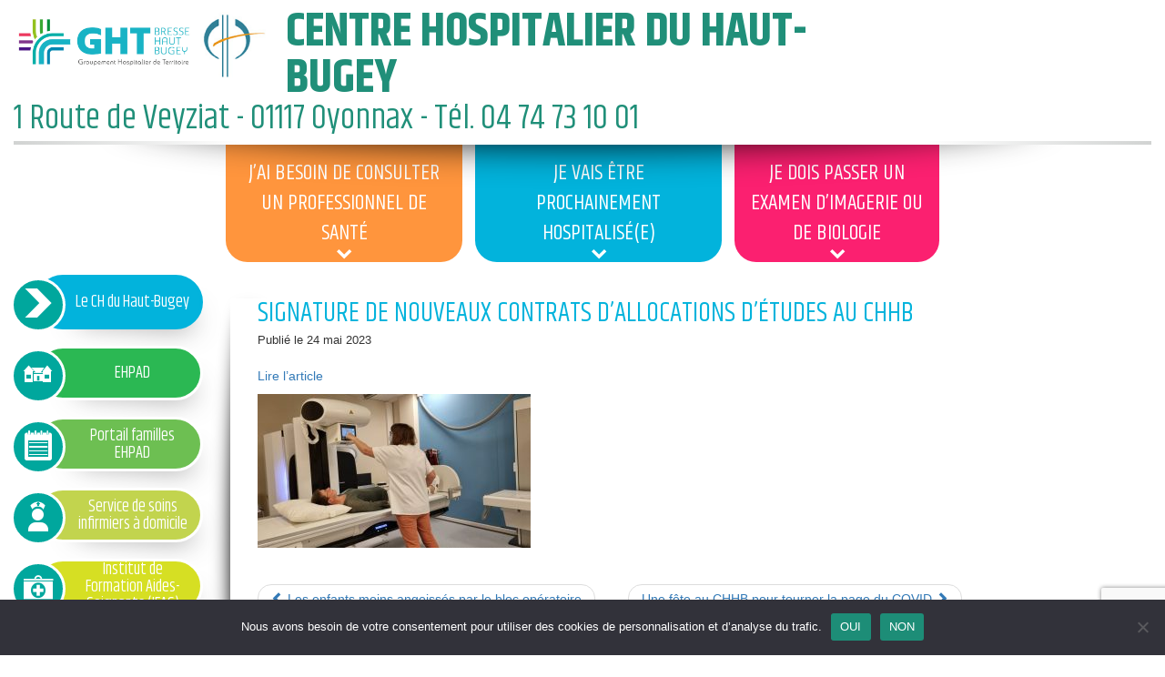

--- FILE ---
content_type: text/html; charset=UTF-8
request_url: https://www.ch-hautbugey.fr/presse/signature-de-nouveaux-contrats-dallocations-detudes-au-chhb/
body_size: 11601
content:
<!DOCTYPE html>
<!--[if lt IE 7]>      <html class="no-js lt-ie10 "> <![endif]-->
<!--[if IE 7]>         <html class="no-js lt-ie10 "> <![endif]-->
<!--[if IE 8]>         <html class="no-js lt-ie10 "> <![endif]-->
<!--[if IE 9]>         <html class="no-js lt-ie10 "> <![endif]-->
<!--[if gt IE 9]><!--> <html class="no-js"> <!--<![endif]-->
<head>
<meta charset="utf-8" lang="fr-FR">
<meta name="viewport" content="width=device-width">
<link rel="apple-touch-icon" sizes="57x57" href="/apple-touch-icon-57x57.png">
<link rel="apple-touch-icon" sizes="60x60" href="/apple-touch-icon-60x60.png">
<link rel="apple-touch-icon" sizes="72x72" href="/apple-touch-icon-72x72.png">
<link rel="apple-touch-icon" sizes="76x76" href="/apple-touch-icon-76x76.png">
<link rel="apple-touch-icon" sizes="114x114" href="/apple-touch-icon-114x114.png">
<link rel="apple-touch-icon" sizes="120x120" href="/apple-touch-icon-120x120.png">
<link rel="apple-touch-icon" sizes="144x144" href="/apple-touch-icon-144x144.png">
<link rel="apple-touch-icon" sizes="152x152" href="/apple-touch-icon-152x152.png">
<link rel="apple-touch-icon" sizes="180x180" href="/apple-touch-icon-180x180.png">
<link rel="icon" type="image/png" href="/favicon-32x32.png" sizes="32x32">
<link rel="icon" type="image/png" href="/favicon-194x194.png" sizes="194x194">
<link rel="icon" type="image/png" href="/favicon-96x96.png" sizes="96x96">
<link rel="icon" type="image/png" href="/android-chrome-192x192.png" sizes="192x192">
<link rel="icon" type="image/png" href="/favicon-16x16.png" sizes="16x16">
<link rel="manifest" href="/manifest.json">
<meta name="msapplication-TileColor" content="#208f79">
<meta name="msapplication-TileImage" content="/mstile-144x144.png">
<meta name="theme-color" content="#ffffff">
<meta name='robots' content='noindex, follow' />

	<!-- This site is optimized with the Yoast SEO plugin v26.7 - https://yoast.com/wordpress/plugins/seo/ -->
	<title>Signature de nouveaux contrats d&#039;allocations d&#039;études au CHHB - Centre Hospitalier du Haut-Bugey</title>
	<meta property="og:locale" content="fr_FR" />
	<meta property="og:type" content="article" />
	<meta property="og:title" content="Signature de nouveaux contrats d&#039;allocations d&#039;études au CHHB - Centre Hospitalier du Haut-Bugey" />
	<meta property="og:description" content="Lire l&rsquo;article" />
	<meta property="og:url" content="/presse/signature-de-nouveaux-contrats-dallocations-detudes-au-chhb/" />
	<meta property="og:site_name" content="Centre Hospitalier du Haut-Bugey" />
	<meta property="article:published_time" content="2023-05-24T07:35:37+00:00" />
	<meta property="article:modified_time" content="2023-06-21T08:07:17+00:00" />
	<meta name="author" content="Fabien SOLER" />
	<meta name="twitter:card" content="summary_large_image" />
	<meta name="twitter:label1" content="Écrit par" />
	<meta name="twitter:data1" content="Fabien SOLER" />
	<script type="application/ld+json" class="yoast-schema-graph">{"@context":"https://schema.org","@graph":[{"@type":"Article","@id":"https://www.ch-hautbugey.fr/presse/signature-de-nouveaux-contrats-dallocations-detudes-au-chhb/#article","isPartOf":{"@id":"/presse/signature-de-nouveaux-contrats-dallocations-detudes-au-chhb/"},"author":{"name":"Fabien SOLER","@id":"https://www.ch-hautbugey.fr/#/schema/person/626255958d7eac4433819a3de365117d"},"headline":"Signature de nouveaux contrats d&rsquo;allocations d&rsquo;études au CHHB","datePublished":"2023-05-24T07:35:37+00:00","dateModified":"2023-06-21T08:07:17+00:00","mainEntityOfPage":{"@id":"/presse/signature-de-nouveaux-contrats-dallocations-detudes-au-chhb/"},"wordCount":13,"articleSection":["Articles de presse"],"inLanguage":"fr-FR"},{"@type":"WebPage","@id":"/presse/signature-de-nouveaux-contrats-dallocations-detudes-au-chhb/","url":"https://www.ch-hautbugey.fr/presse/signature-de-nouveaux-contrats-dallocations-detudes-au-chhb/","name":"Signature de nouveaux contrats d'allocations d'études au CHHB - Centre Hospitalier du Haut-Bugey","isPartOf":{"@id":"https://www.ch-hautbugey.fr/#website"},"datePublished":"2023-05-24T07:35:37+00:00","dateModified":"2023-06-21T08:07:17+00:00","author":{"@id":"https://www.ch-hautbugey.fr/#/schema/person/626255958d7eac4433819a3de365117d"},"breadcrumb":{"@id":"https://www.ch-hautbugey.fr/presse/signature-de-nouveaux-contrats-dallocations-detudes-au-chhb/#breadcrumb"},"inLanguage":"fr-FR","potentialAction":[{"@type":"ReadAction","target":["https://www.ch-hautbugey.fr/presse/signature-de-nouveaux-contrats-dallocations-detudes-au-chhb/"]}]},{"@type":"BreadcrumbList","@id":"https://www.ch-hautbugey.fr/presse/signature-de-nouveaux-contrats-dallocations-detudes-au-chhb/#breadcrumb","itemListElement":[{"@type":"ListItem","position":1,"name":"Accueil","item":"https://www.ch-hautbugey.fr/"},{"@type":"ListItem","position":2,"name":"Signature de nouveaux contrats d&#8217;allocations d&#8217;études au CHHB"}]},{"@type":"WebSite","@id":"https://www.ch-hautbugey.fr/#website","url":"https://www.ch-hautbugey.fr/","name":"Centre Hospitalier du Haut-Bugey","description":"Tél : 04 74 73 10 01","potentialAction":[{"@type":"SearchAction","target":{"@type":"EntryPoint","urlTemplate":"https://www.ch-hautbugey.fr/?s={search_term_string}"},"query-input":{"@type":"PropertyValueSpecification","valueRequired":true,"valueName":"search_term_string"}}],"inLanguage":"fr-FR"},{"@type":"Person","@id":"https://www.ch-hautbugey.fr/#/schema/person/626255958d7eac4433819a3de365117d","name":"Fabien SOLER"}]}</script>
	<!-- / Yoast SEO plugin. -->


<link rel='dns-prefetch' href='//netdna.bootstrapcdn.com' />
<link rel='dns-prefetch' href='//fonts.googleapis.com' />
<link rel="alternate" title="oEmbed (JSON)" type="application/json+oembed" href="https://www.ch-hautbugey.fr/wp-json/oembed/1.0/embed?url=%2Fpresse%2Fsignature-de-nouveaux-contrats-dallocations-detudes-au-chhb%2F" />
<link rel="alternate" title="oEmbed (XML)" type="text/xml+oembed" href="https://www.ch-hautbugey.fr/wp-json/oembed/1.0/embed?url=%2Fpresse%2Fsignature-de-nouveaux-contrats-dallocations-detudes-au-chhb%2F&#038;format=xml" />
<style id='wp-img-auto-sizes-contain-inline-css' type='text/css'>
img:is([sizes=auto i],[sizes^="auto," i]){contain-intrinsic-size:3000px 1500px}
/*# sourceURL=wp-img-auto-sizes-contain-inline-css */
</style>

<link rel='stylesheet' id='jquery.lightGallery-css' href='https://www.ch-hautbugey.fr/wp-content/themes/chhb/js/light-gallery/css/lightGallery.css?ver=02a3958f5feb0263e7d2c31ea8b1988a' type='text/css' media='all' />
<style id='classic-theme-styles-inline-css' type='text/css'>
/*! This file is auto-generated */
.wp-block-button__link{color:#fff;background-color:#32373c;border-radius:9999px;box-shadow:none;text-decoration:none;padding:calc(.667em + 2px) calc(1.333em + 2px);font-size:1.125em}.wp-block-file__button{background:#32373c;color:#fff;text-decoration:none}
/*# sourceURL=/wp-includes/css/classic-themes.min.css */
</style>
<link rel='stylesheet' id='wp-components-css' href='https://www.ch-hautbugey.fr/wp-includes/css/dist/components/style.min.css?ver=02a3958f5feb0263e7d2c31ea8b1988a' type='text/css' media='all' />
<link rel='stylesheet' id='wp-preferences-css' href='https://www.ch-hautbugey.fr/wp-includes/css/dist/preferences/style.min.css?ver=02a3958f5feb0263e7d2c31ea8b1988a' type='text/css' media='all' />
<link rel='stylesheet' id='wp-block-editor-css' href='https://www.ch-hautbugey.fr/wp-includes/css/dist/block-editor/style.min.css?ver=02a3958f5feb0263e7d2c31ea8b1988a' type='text/css' media='all' />
<link rel='stylesheet' id='popup-maker-block-library-style-css' href='https://www.ch-hautbugey.fr/wp-content/plugins/popup-maker/dist/packages/block-library-style.css?ver=dbea705cfafe089d65f1' type='text/css' media='all' />
<link rel='stylesheet' id='cookie-notice-front-css' href='https://www.ch-hautbugey.fr/wp-content/plugins/cookie-notice/css/front.min.css?ver=2.5.11' type='text/css' media='all' />
<link rel='stylesheet' id='simple-banner-style-css' href='https://www.ch-hautbugey.fr/wp-content/plugins/simple-banner/simple-banner.css?ver=3.2.0' type='text/css' media='all' />
<link rel='stylesheet' id='simple-job-board-google-fonts-css' href='https://fonts.googleapis.com/css?family=Roboto%3A100%2C100i%2C300%2C300i%2C400%2C400i%2C500%2C500i%2C700%2C700i%2C900%2C900i&#038;ver=2.14.1' type='text/css' media='all' />
<link rel='stylesheet' id='sjb-fontawesome-css' href='https://www.ch-hautbugey.fr/wp-content/plugins/simple-job-board/includes/css/font-awesome.min.css?ver=5.15.4' type='text/css' media='all' />
<link rel='stylesheet' id='simple-job-board-jquery-ui-css' href='https://www.ch-hautbugey.fr/wp-content/plugins/simple-job-board/public/css/jquery-ui.css?ver=1.12.1' type='text/css' media='all' />
<link rel='stylesheet' id='simple-job-board-frontend-css' href='https://www.ch-hautbugey.fr/wp-content/plugins/simple-job-board/public/css/simple-job-board-public.css?ver=3.0.0' type='text/css' media='all' />
<link rel='stylesheet' id='bootstrap-css' href='//netdna.bootstrapcdn.com/bootstrap/3.3.7/css/bootstrap.min.css' type='text/css' media='all' />
<link rel='stylesheet' id='site-fonts-css' href='//fonts.googleapis.com/css?family=Khand:400,700&#038;subset=latin&#038;display=swap' type='text/css' media='all' />
<link rel='stylesheet' id='site-css' href='https://www.ch-hautbugey.fr/wp-content/themes/chhb/style.1762525031.css' type='text/css' media='all' />
<script type="text/javascript" src="https://www.ch-hautbugey.fr/wp-includes/js/jquery/jquery.min.js?ver=3.7.1" id="jquery-core-js"></script>
<script type="text/javascript" src="https://www.ch-hautbugey.fr/wp-includes/js/jquery/jquery-migrate.min.js?ver=3.4.1" id="jquery-migrate-js"></script>
<script type="text/javascript" id="simple-banner-script-js-before">
/* <![CDATA[ */
const simpleBannerScriptParams = {"pro_version_enabled":"","debug_mode":false,"id":3091,"version":"3.2.0","banner_params":[{"hide_simple_banner":false,"simple_banner_prepend_element":false,"simple_banner_position":false,"header_margin":false,"header_padding":false,"wp_body_open_enabled":false,"wp_body_open":true,"simple_banner_z_index":false,"simple_banner_text":false,"disabled_on_current_page":false,"disabled_pages_array":[],"is_current_page_a_post":true,"disabled_on_posts":false,"simple_banner_disabled_page_paths":false,"simple_banner_font_size":false,"simple_banner_color":false,"simple_banner_text_color":false,"simple_banner_link_color":false,"simple_banner_close_color":false,"simple_banner_custom_css":false,"simple_banner_scrolling_custom_css":false,"simple_banner_text_custom_css":false,"simple_banner_button_css":false,"site_custom_css":false,"keep_site_custom_css":false,"site_custom_js":false,"keep_site_custom_js":false,"close_button_enabled":false,"close_button_expiration":false,"close_button_cookie_set":false,"current_date":{"date":"2026-01-16 12:16:17.694225","timezone_type":3,"timezone":"UTC"},"start_date":{"date":"2026-01-16 12:16:17.694235","timezone_type":3,"timezone":"UTC"},"end_date":{"date":"2026-01-16 12:16:17.694239","timezone_type":3,"timezone":"UTC"},"simple_banner_start_after_date":false,"simple_banner_remove_after_date":false,"simple_banner_insert_inside_element":false}]}
//# sourceURL=simple-banner-script-js-before
/* ]]> */
</script>
<script type="text/javascript" src="https://www.ch-hautbugey.fr/wp-content/plugins/simple-banner/simple-banner.js?ver=3.2.0" id="simple-banner-script-js"></script>
<script type="text/javascript" src="//netdna.bootstrapcdn.com/bootstrap/3.3.7/js/bootstrap.min.js" id="bootstrap-js"></script>
<link rel="https://api.w.org/" href="https://www.ch-hautbugey.fr/wp-json/" /><link rel="alternate" title="JSON" type="application/json" href="https://www.ch-hautbugey.fr/wp-json/wp/v2/posts/3091" /><style id="simple-banner-background-color" type="text/css">.simple-banner{background: #024985;}</style><style id="simple-banner-text-color" type="text/css">.simple-banner .simple-banner-text{color: #ffffff;}</style><style id="simple-banner-link-color" type="text/css">.simple-banner .simple-banner-text a{color:#f16521;}</style><style id="simple-banner-z-index" type="text/css">.simple-banner{z-index: 99999;}</style><style id="simple-banner-site-custom-css-dummy" type="text/css"></style><script id="simple-banner-site-custom-js-dummy" type="text/javascript"></script>            
                            <style type="text/css">
                    
                /* SJB Fonts */
                                        .sjb-page {
                            font-family: "Roboto", sans-serif;
                        }
                
                    /* Job Filters Background Color */
                    .sjb-page .sjb-filters
                    {
                        background-color: #f2f2f2;
                    }
                                                        
                    /* Listing & Detail Page Title Color */
                    .sjb-page .list-data .v1 .job-info a .job-title,
                    .sjb-page .list-data .v2 .job-info a .job-title,
                    .sjb-page .list-data .v1 .job-info a .company-name,
                    .sjb-page .list-data .v2 .job-info a .company-name              
                    {
                        color: #3b3a3c;
                    }                
                                                        
                    /* Job Detail Page Headings */
                    .sjb-page .sjb-detail .list-data .v1 h3,
                    .sjb-page .sjb-detail .list-data .v2 h3,
                    .sjb-page .sjb-detail .list-data ul li::before,
                    .sjb-page .sjb-detail .list-data .v1 .job-detail h3,
                    .sjb-page .sjb-detail .list-data .v2 .job-detail h3,
                    .sjb-page .sjb-archive-page .job-title,
                    .sjb-page .job-features h3
                    {
                        color: #3297fa; 
                    }
                                                        
                    /* Fontawesome Icon Color */
                    .sjb-page .list-data .v1 .job-type i,
                    .sjb-page .list-data .v1 .job-location i,
                    .sjb-page .list-data .v1 .job-date i,
                    .sjb-page .list-data .v2 .job-type i,
                    .sjb-page .list-data .v2 .job-location i,
                    .sjb-page .list-data .v2 .job-date i,
                    .sjb-page .sjb-detail .list-data .v2 .job-features .sjb-title-value h4 i,
                    .sjb-listing .list-data .v2 .job-features .sjb-title-value h4 i
                    {
                        color: #3b3a3c;
                    }

                    /* Fontawesome Text Color */
                    .sjb-page .list-data .v1 .job-type,
                    .sjb-page .list-data .v1 .job-location,
                    .sjb-page .list-data .v1 .job-date,
                    .sjb-page .list-data .v2 .job-type,
                    .sjb-page .list-data .v2 .job-location,
                    .sjb-page .list-data .v2 .job-date
                    {
                        color: #3297fa;
                    }
                                                        
                    /* Job Filters-> All Buttons Background Color */
                    .sjb-page .btn-primary,
                    .sjb-page .btn-primary:hover,
                    .sjb-page .btn-primary:active:hover,
                    .sjb-page .btn-primary:active:focus,
                    .sjb-page .sjb-detail .jobpost-form .file div,                
                    .sjb-page .sjb-detail .jobpost-form .file:hover div
                    {
                        background-color: #3297fa !important;
                        border: none !important;
                        color: #fff !important;
                    }
                    
                    .sjb-page .sjb-listing a.sjb_view_more_btn,
                    .sjb-page .sjb-listing a.sjb_view_less_btn
                    {
                        
                        color: #3297fa !important;
                    }

                    /* Pagination Text Color */
                    /* Pagination Background Color */                
                    .sjb-page .pagination li.list-item span.current,
                    .sjb-page .pagination li.list-item a:hover, 
                    .sjb-page .pagination li.list-item span.current:hover
                    {
                        background: #164e91;
                        border-color: #164e91;                    
                        color: #fff;
                    }
                                                        
                </style>        
                <script type="text/javascript">
(function(url){
	if(/(?:Chrome\/26\.0\.1410\.63 Safari\/537\.31|WordfenceTestMonBot)/.test(navigator.userAgent)){ return; }
	var addEvent = function(evt, handler) {
		if (window.addEventListener) {
			document.addEventListener(evt, handler, false);
		} else if (window.attachEvent) {
			document.attachEvent('on' + evt, handler);
		}
	};
	var removeEvent = function(evt, handler) {
		if (window.removeEventListener) {
			document.removeEventListener(evt, handler, false);
		} else if (window.detachEvent) {
			document.detachEvent('on' + evt, handler);
		}
	};
	var evts = 'contextmenu dblclick drag dragend dragenter dragleave dragover dragstart drop keydown keypress keyup mousedown mousemove mouseout mouseover mouseup mousewheel scroll'.split(' ');
	var logHuman = function() {
		if (window.wfLogHumanRan) { return; }
		window.wfLogHumanRan = true;
		var wfscr = document.createElement('script');
		wfscr.type = 'text/javascript';
		wfscr.async = true;
		wfscr.src = url + '&r=' + Math.random();
		(document.getElementsByTagName('head')[0]||document.getElementsByTagName('body')[0]).appendChild(wfscr);
		for (var i = 0; i < evts.length; i++) {
			removeEvent(evts[i], logHuman);
		}
	};
	for (var i = 0; i < evts.length; i++) {
		addEvent(evts[i], logHuman);
	}
})('//www.ch-hautbugey.fr/?wordfence_lh=1&hid=C55519E40D8B29E5463DE2BF8D3A6824');
</script><style type="text/css">
.google_map_canvas img {
	max-width: none;
}</style>
<!-- Analytics by WP Statistics - https://wp-statistics.com -->
		<style type="text/css" id="wp-custom-css">
			ul.wp-block-post-template.has-medium-font-size.is-layout-flow.wp-block-post-template-is-layout-flow {
list-style-type: none;
}
.wp-block-post-date {
font-size: smaller;
}
.nav>li>a {
    position: relative;
    display: block;
    padding: 0;
}
#menu-services {
    white-space: pre-line;
}
.side-menu-mobile .menu-item:before {
    padding: 4px 0;
}
#tabs {
    font-size: 120%;
}
.nav>li>a {
    position: relative;
    display: block;
    padding: 3px;
}
.navbar .main-menu>li:nth-child(3)>a {
padding: 15px;
}
.navbar .main-menu>li:nth-child(2)>a {
padding: 15px;
}
.navbar .main-menu>li:nth-child(1)>a {
padding: 15px;
}
		</style>
		<script>document.documentElement.className = document.documentElement.className.replace(/\bno-js\b/g, '') + ' js ';if(document.documentMode) document.documentElement.className+=' ie'+document.documentMode;</script>


<style id='global-styles-inline-css' type='text/css'>
:root{--wp--preset--aspect-ratio--square: 1;--wp--preset--aspect-ratio--4-3: 4/3;--wp--preset--aspect-ratio--3-4: 3/4;--wp--preset--aspect-ratio--3-2: 3/2;--wp--preset--aspect-ratio--2-3: 2/3;--wp--preset--aspect-ratio--16-9: 16/9;--wp--preset--aspect-ratio--9-16: 9/16;--wp--preset--color--black: #000000;--wp--preset--color--cyan-bluish-gray: #abb8c3;--wp--preset--color--white: #ffffff;--wp--preset--color--pale-pink: #f78da7;--wp--preset--color--vivid-red: #cf2e2e;--wp--preset--color--luminous-vivid-orange: #ff6900;--wp--preset--color--luminous-vivid-amber: #fcb900;--wp--preset--color--light-green-cyan: #7bdcb5;--wp--preset--color--vivid-green-cyan: #00d084;--wp--preset--color--pale-cyan-blue: #8ed1fc;--wp--preset--color--vivid-cyan-blue: #0693e3;--wp--preset--color--vivid-purple: #9b51e0;--wp--preset--gradient--vivid-cyan-blue-to-vivid-purple: linear-gradient(135deg,rgb(6,147,227) 0%,rgb(155,81,224) 100%);--wp--preset--gradient--light-green-cyan-to-vivid-green-cyan: linear-gradient(135deg,rgb(122,220,180) 0%,rgb(0,208,130) 100%);--wp--preset--gradient--luminous-vivid-amber-to-luminous-vivid-orange: linear-gradient(135deg,rgb(252,185,0) 0%,rgb(255,105,0) 100%);--wp--preset--gradient--luminous-vivid-orange-to-vivid-red: linear-gradient(135deg,rgb(255,105,0) 0%,rgb(207,46,46) 100%);--wp--preset--gradient--very-light-gray-to-cyan-bluish-gray: linear-gradient(135deg,rgb(238,238,238) 0%,rgb(169,184,195) 100%);--wp--preset--gradient--cool-to-warm-spectrum: linear-gradient(135deg,rgb(74,234,220) 0%,rgb(151,120,209) 20%,rgb(207,42,186) 40%,rgb(238,44,130) 60%,rgb(251,105,98) 80%,rgb(254,248,76) 100%);--wp--preset--gradient--blush-light-purple: linear-gradient(135deg,rgb(255,206,236) 0%,rgb(152,150,240) 100%);--wp--preset--gradient--blush-bordeaux: linear-gradient(135deg,rgb(254,205,165) 0%,rgb(254,45,45) 50%,rgb(107,0,62) 100%);--wp--preset--gradient--luminous-dusk: linear-gradient(135deg,rgb(255,203,112) 0%,rgb(199,81,192) 50%,rgb(65,88,208) 100%);--wp--preset--gradient--pale-ocean: linear-gradient(135deg,rgb(255,245,203) 0%,rgb(182,227,212) 50%,rgb(51,167,181) 100%);--wp--preset--gradient--electric-grass: linear-gradient(135deg,rgb(202,248,128) 0%,rgb(113,206,126) 100%);--wp--preset--gradient--midnight: linear-gradient(135deg,rgb(2,3,129) 0%,rgb(40,116,252) 100%);--wp--preset--font-size--small: 13px;--wp--preset--font-size--medium: 20px;--wp--preset--font-size--large: 36px;--wp--preset--font-size--x-large: 42px;--wp--preset--spacing--20: 0.44rem;--wp--preset--spacing--30: 0.67rem;--wp--preset--spacing--40: 1rem;--wp--preset--spacing--50: 1.5rem;--wp--preset--spacing--60: 2.25rem;--wp--preset--spacing--70: 3.38rem;--wp--preset--spacing--80: 5.06rem;--wp--preset--shadow--natural: 6px 6px 9px rgba(0, 0, 0, 0.2);--wp--preset--shadow--deep: 12px 12px 50px rgba(0, 0, 0, 0.4);--wp--preset--shadow--sharp: 6px 6px 0px rgba(0, 0, 0, 0.2);--wp--preset--shadow--outlined: 6px 6px 0px -3px rgb(255, 255, 255), 6px 6px rgb(0, 0, 0);--wp--preset--shadow--crisp: 6px 6px 0px rgb(0, 0, 0);}:where(.is-layout-flex){gap: 0.5em;}:where(.is-layout-grid){gap: 0.5em;}body .is-layout-flex{display: flex;}.is-layout-flex{flex-wrap: wrap;align-items: center;}.is-layout-flex > :is(*, div){margin: 0;}body .is-layout-grid{display: grid;}.is-layout-grid > :is(*, div){margin: 0;}:where(.wp-block-columns.is-layout-flex){gap: 2em;}:where(.wp-block-columns.is-layout-grid){gap: 2em;}:where(.wp-block-post-template.is-layout-flex){gap: 1.25em;}:where(.wp-block-post-template.is-layout-grid){gap: 1.25em;}.has-black-color{color: var(--wp--preset--color--black) !important;}.has-cyan-bluish-gray-color{color: var(--wp--preset--color--cyan-bluish-gray) !important;}.has-white-color{color: var(--wp--preset--color--white) !important;}.has-pale-pink-color{color: var(--wp--preset--color--pale-pink) !important;}.has-vivid-red-color{color: var(--wp--preset--color--vivid-red) !important;}.has-luminous-vivid-orange-color{color: var(--wp--preset--color--luminous-vivid-orange) !important;}.has-luminous-vivid-amber-color{color: var(--wp--preset--color--luminous-vivid-amber) !important;}.has-light-green-cyan-color{color: var(--wp--preset--color--light-green-cyan) !important;}.has-vivid-green-cyan-color{color: var(--wp--preset--color--vivid-green-cyan) !important;}.has-pale-cyan-blue-color{color: var(--wp--preset--color--pale-cyan-blue) !important;}.has-vivid-cyan-blue-color{color: var(--wp--preset--color--vivid-cyan-blue) !important;}.has-vivid-purple-color{color: var(--wp--preset--color--vivid-purple) !important;}.has-black-background-color{background-color: var(--wp--preset--color--black) !important;}.has-cyan-bluish-gray-background-color{background-color: var(--wp--preset--color--cyan-bluish-gray) !important;}.has-white-background-color{background-color: var(--wp--preset--color--white) !important;}.has-pale-pink-background-color{background-color: var(--wp--preset--color--pale-pink) !important;}.has-vivid-red-background-color{background-color: var(--wp--preset--color--vivid-red) !important;}.has-luminous-vivid-orange-background-color{background-color: var(--wp--preset--color--luminous-vivid-orange) !important;}.has-luminous-vivid-amber-background-color{background-color: var(--wp--preset--color--luminous-vivid-amber) !important;}.has-light-green-cyan-background-color{background-color: var(--wp--preset--color--light-green-cyan) !important;}.has-vivid-green-cyan-background-color{background-color: var(--wp--preset--color--vivid-green-cyan) !important;}.has-pale-cyan-blue-background-color{background-color: var(--wp--preset--color--pale-cyan-blue) !important;}.has-vivid-cyan-blue-background-color{background-color: var(--wp--preset--color--vivid-cyan-blue) !important;}.has-vivid-purple-background-color{background-color: var(--wp--preset--color--vivid-purple) !important;}.has-black-border-color{border-color: var(--wp--preset--color--black) !important;}.has-cyan-bluish-gray-border-color{border-color: var(--wp--preset--color--cyan-bluish-gray) !important;}.has-white-border-color{border-color: var(--wp--preset--color--white) !important;}.has-pale-pink-border-color{border-color: var(--wp--preset--color--pale-pink) !important;}.has-vivid-red-border-color{border-color: var(--wp--preset--color--vivid-red) !important;}.has-luminous-vivid-orange-border-color{border-color: var(--wp--preset--color--luminous-vivid-orange) !important;}.has-luminous-vivid-amber-border-color{border-color: var(--wp--preset--color--luminous-vivid-amber) !important;}.has-light-green-cyan-border-color{border-color: var(--wp--preset--color--light-green-cyan) !important;}.has-vivid-green-cyan-border-color{border-color: var(--wp--preset--color--vivid-green-cyan) !important;}.has-pale-cyan-blue-border-color{border-color: var(--wp--preset--color--pale-cyan-blue) !important;}.has-vivid-cyan-blue-border-color{border-color: var(--wp--preset--color--vivid-cyan-blue) !important;}.has-vivid-purple-border-color{border-color: var(--wp--preset--color--vivid-purple) !important;}.has-vivid-cyan-blue-to-vivid-purple-gradient-background{background: var(--wp--preset--gradient--vivid-cyan-blue-to-vivid-purple) !important;}.has-light-green-cyan-to-vivid-green-cyan-gradient-background{background: var(--wp--preset--gradient--light-green-cyan-to-vivid-green-cyan) !important;}.has-luminous-vivid-amber-to-luminous-vivid-orange-gradient-background{background: var(--wp--preset--gradient--luminous-vivid-amber-to-luminous-vivid-orange) !important;}.has-luminous-vivid-orange-to-vivid-red-gradient-background{background: var(--wp--preset--gradient--luminous-vivid-orange-to-vivid-red) !important;}.has-very-light-gray-to-cyan-bluish-gray-gradient-background{background: var(--wp--preset--gradient--very-light-gray-to-cyan-bluish-gray) !important;}.has-cool-to-warm-spectrum-gradient-background{background: var(--wp--preset--gradient--cool-to-warm-spectrum) !important;}.has-blush-light-purple-gradient-background{background: var(--wp--preset--gradient--blush-light-purple) !important;}.has-blush-bordeaux-gradient-background{background: var(--wp--preset--gradient--blush-bordeaux) !important;}.has-luminous-dusk-gradient-background{background: var(--wp--preset--gradient--luminous-dusk) !important;}.has-pale-ocean-gradient-background{background: var(--wp--preset--gradient--pale-ocean) !important;}.has-electric-grass-gradient-background{background: var(--wp--preset--gradient--electric-grass) !important;}.has-midnight-gradient-background{background: var(--wp--preset--gradient--midnight) !important;}.has-small-font-size{font-size: var(--wp--preset--font-size--small) !important;}.has-medium-font-size{font-size: var(--wp--preset--font-size--medium) !important;}.has-large-font-size{font-size: var(--wp--preset--font-size--large) !important;}.has-x-large-font-size{font-size: var(--wp--preset--font-size--x-large) !important;}
/*# sourceURL=global-styles-inline-css */
</style>
</head>
<body class="wp-singular post-template-default single single-post postid-3091 single-format-standard wp-theme-chhb cookies-not-set sp-easy-accordion-enabled ch-haut-bugey not-front presse theme-2">
<!--[if lt IE 9]>
		<p class="chromeframe">Votre navigateur est <strong>osbolète</strong>. Veuillez <a href="http://browsehappy.com/">installer un navigateur moderne</a> ou <a href="http://www.google.com/chromeframe/?redirect=true">activer Google Chrome Frame</a> pour profiter de ce site.</p>
<![endif]-->

<div class="canvas">
<header  class="site-header" role="banner">
	<div class="container-fluid">
    <div class="header-soft-shadow">
      <div class="row">
        <div class="brand-col zcol-xs-9 col-sm-8 col-md-9">
        <button class="navbar-toggle collapsed" type="button" data-toggle="collapse" data-target=".navbar-collapse" aria-controls="bs-navbar" aria-expanded="false">
          <span class="sr-only">Menu</span>
          <span class="icon-bar"></span>
          <span class="icon-bar"></span>
          <span class="icon-bar"></span>
        </button>

          <a class="site-brand" href="https://www.ch-hautbugey.fr/" title="Centre Hospitalier du Haut-Bugey"  rel="home">
          <img src="/wp-content/uploads/2023/02/logoGHT-1.png" width="2048" height="575" alt="logo " class="hidden-xs">            <span itemscope itemtype="http://schema.org/Organization" >
              <span itemprop="name" class="site-title">Centre Hospitalier du Haut-Bugey</span>
              <span class="site-desc hidden-xs">
                <span itemprop="address" itemscope itemtype="http://schema.org/PostalAddress">
                  <span itemprop="streetAddress">1 Route de Veyziat</span>
                  <span itemprop="postalCode">01117</span> <span itemprop="addressLocality">Oyonnax</span>
                </span>
                <span class="tel">Tél. <span itemprop="telephone" >04 74 73 10 01</span></span>
            </span>
          </a>

        </div>
        <div class="sidebar-header-col zcol-xs-3 col-sm-4 col-md-3">
          <div class="pull-right sidebar-header widget-area ">
                      </div>
        </div>
      </div>
    </div>
  </div>
</header>

<div class="navbar navbar-custom  navbar-static-top under-soft-shadow" id="nav">
  <div class="container ">
    <nav class="collapse navbar-collapse">
      <ul id="menu-menu-principal" class="main-menu nav nav-pills nav-justified "><li id="menu-item-2860" class="menu-item menu-item-type-post_type menu-item-object-page menu-item-has-children dropdown"><a href="#" class="dropdown-toggle" data-toggle="dropdown">J’ai besoin de consulter un professionnel de santé</a>
<ul class="sub-menu dropdown-menu menu-depth-1">
	<li id="menu-item-2861" class="menu-item menu-item-type-post_type menu-item-object-page"><a href="/jai-besoin-de-consulter-un-professionnel-de-sante/urgences/">Service d’urgences</a></li>
	<li id="menu-item-2862" class="menu-item menu-item-type-post_type menu-item-object-page"><a href="/jai-besoin-de-consulter-un-professionnel-de-sante/presentation-de-loffre-de-consultations/">Présentation de l’offre de consultations</a></li>
	<li id="menu-item-2864" class="menu-item menu-item-type-post_type menu-item-object-page"><a href="/jai-besoin-de-consulter-un-professionnel-de-sante/demander-un-rdv/">Je veux prendre un RDV pour une consultation</a></li>
	<li id="menu-item-3042" class="menu-item menu-item-type-post_type menu-item-object-page"><a href="/jai-besoin-de-consulter-un-professionnel-de-sante/je-suis-enceinte/">Je suis enceinte</a></li>
	<li id="menu-item-3047" class="menu-item menu-item-type-post_type menu-item-object-page"><a href="/jai-besoin-de-consulter-un-professionnel-de-sante/mon-enfant-doit-consulter-un-pediatre/">Mon enfant doit consulter un pédiatre</a></li>
	<li id="menu-item-2867" class="menu-item menu-item-type-post_type menu-item-object-page"><a href="/jai-besoin-de-consulter-un-professionnel-de-sante/je-veux-preparer-ma-consultation/">Je souhaite préparer ma consultation</a></li>
	<li id="menu-item-2918" class="menu-item menu-item-type-post_type menu-item-object-page"><a href="/jai-besoin-de-consulter-un-professionnel-de-sante/pharmacie-et-sterilisation/">Je dois récupérer des médicaments en pharmacie hospitalière</a></li>
	<li id="menu-item-2868" class="menu-item menu-item-type-post_type menu-item-object-page"><a href="/jai-besoin-de-consulter-un-professionnel-de-sante/je-suis-en-situation-de-precarite/">J’ai besoin d’un accompagnement social</a></li>
</ul>
</li>
<li id="menu-item-2870" class="menu-item menu-item-type-post_type menu-item-object-page menu-item-has-children dropdown"><a href="#" class="dropdown-toggle" data-toggle="dropdown">Je vais être prochainement hospitalisé(e)</a>
<ul class="sub-menu dropdown-menu menu-depth-1">
	<li id="menu-item-2872" class="menu-item menu-item-type-post_type menu-item-object-page"><a href="/je-dois-etre-prochainement-etre-hospitalisee/je-dois-subir-une-intervention-chirurgicale/">Je dois subir une intervention chirurgicale</a></li>
	<li id="menu-item-2874" class="menu-item menu-item-type-post_type menu-item-object-page"><a href="/je-dois-etre-prochainement-etre-hospitalisee/je-vais-etre-hospitalise-en-service-de-medecine/">Je vais être hospitalisé en service de médecine</a></li>
	<li id="menu-item-2878" class="menu-item menu-item-type-post_type menu-item-object-page"><a href="/je-dois-etre-prochainement-etre-hospitalisee/maternite-gynecologie/">Je suis enceinte</a></li>
	<li id="menu-item-2882" class="menu-item menu-item-type-post_type menu-item-object-page"><a href="/je-dois-etre-prochainement-etre-hospitalisee/mon-enfant-doit-etre-hospitalise/">Mon enfant doit être hospitalisé</a></li>
	<li id="menu-item-2885" class="menu-item menu-item-type-post_type menu-item-object-page"><a href="/je-dois-etre-prochainement-etre-hospitalisee/soins-de-suite-et-readaptation/">Je vais être hospitalisé pour une convalescence ou des soins de réadaptation / rééducation</a></li>
	<li id="menu-item-2888" class="menu-item menu-item-type-post_type menu-item-object-page"><a href="/je-dois-etre-prochainement-etre-hospitalisee/hospitalisation-au-ch-haut-bugey/">Je souhaite préparer mon hospitalisation</a></li>
</ul>
</li>
<li id="menu-item-2891" class="menu-item menu-item-type-post_type menu-item-object-page menu-item-has-children dropdown"><a href="#" class="dropdown-toggle" data-toggle="dropdown">Je dois passer un examen d’imagerie ou de biologie</a>
<ul class="sub-menu dropdown-menu menu-depth-1">
	<li id="menu-item-2893" class="menu-item menu-item-type-post_type menu-item-object-page"><a href="/je-dois-passer-un-examen-dimagerie-ou-de-biologie/presentation-de-loffre-de-services/">Présentation de l’offre de services</a></li>
	<li id="menu-item-2896" class="menu-item menu-item-type-post_type menu-item-object-page"><a href="/je-dois-passer-un-examen-dimagerie-ou-de-biologie/je-veux-prendre-un-rdv-pour-un-examen-dimagerie/">Je veux prendre un RDV pour un examen d’imagerie</a></li>
	<li id="menu-item-3235" class="menu-item menu-item-type-post_type menu-item-object-page"><a href="/je-dois-passer-un-examen-dimagerie-ou-de-biologie/presentation-de-loffre-de-services/centre-de-prelevement/">je souhaite prendre un RDV pour un examen biologique</a></li>
	<li id="menu-item-2960" class="menu-item menu-item-type-post_type menu-item-object-page"><a href="/jai-besoin-de-consulter-un-professionnel-de-sante/je-veux-preparer-ma-consultation/">Je souhaite préparer ma venue pour un examen</a></li>
	<li id="menu-item-2957" class="menu-item menu-item-type-custom menu-item-object-custom"><a target="_blank" href="https://radiologie.ch-hautbugey.fr/tmpweb/">Je veux consulter mes images de radiologie</a></li>
</ul>
</li>
</ul><ul id="menu-services" class="side-menu-mobile nav visible-xs "><li id="menu-item-2925" class="icon-chevon-right themed-menu theme-1 menu-item menu-item-type-post_type menu-item-object-page menu-item-2925"><a href="/le-ch-haut-bugey/">Le CH du Haut-Bugey</a></li>
<li id="menu-item-2498" class="icon-hepad themed-menu theme-4 menu-item menu-item-type-post_type menu-item-object-page menu-item-2498"><a href="/residences-pour-personnes-agees/">EHPAD</a></li>
<li id="menu-item-3571" class="icon-calendar themed-menu theme-5 menu-item menu-item-type-post_type menu-item-object-page menu-item-3571"><a href="/espace-residents-proches-ehpad/">Portail familles EHPAD</a></li>
<li id="menu-item-2926" class="icon-women themed-menu theme-8 menu-item menu-item-type-post_type menu-item-object-page menu-item-2926"><a href="/service-de-soins-infirmiers-a-domicile/">Service de soins infirmiers à domicile</a></li>
<li id="menu-item-84" class="icon-safecare themed-menu theme-9 menu-item menu-item-type-post_type menu-item-object-page menu-item-84"><a href="/ifas/">Institut de Formation Aides-Soignants (IFAS)</a></li>
<li id="menu-item-2928" class="icon-computer themed-menu theme-1 menu-item menu-item-type-post_type menu-item-object-page menu-item-2928"><a href="/offres-emploi/">Espace professionnels</a></li>
<li id="menu-item-2927" class="icon-card themed-menu theme-3 menu-item menu-item-type-post_type menu-item-object-page menu-item-2927"><a href="/le-chhb-et-vous/">Espace patients</a></li>
</ul>    </nav>
	</div>
</div>

<div class="container-fluid">     
  <aside class="col-sm-3 col-md-2  col-side-menu hidden-xs">
    <div class="menu-services-container"><ul id="menu-services-1" class="side-menu nav nav-pills nav-stacked "><li class="themed-menu theme-1 menu-item menu-item-type-post_type menu-item-object-page menu-icon-button themed-menu theme-2"><a href="/le-ch-haut-bugey/" class=" drop-shadow__lifted theme-bg"><i class="icon-chevon-right"></i><span class="menu-label">Le CH du Haut-Bugey</span></a></li>
<li class="themed-menu theme-4 menu-item menu-item-type-post_type menu-item-object-page menu-icon-button"><a href="/residences-pour-personnes-agees/" class=" drop-shadow__lifted theme-bg"><i class="icon-hepad"></i><span class="menu-label">EHPAD</span></a></li>
<li class="themed-menu theme-5 menu-item menu-item-type-post_type menu-item-object-page menu-icon-button"><a href="/espace-residents-proches-ehpad/" class=" drop-shadow__lifted theme-bg"><i class="icon-calendar"></i><span class="menu-label">Portail familles EHPAD</span></a></li>
<li class="themed-menu theme-8 menu-item menu-item-type-post_type menu-item-object-page menu-icon-button"><a href="/service-de-soins-infirmiers-a-domicile/" class=" drop-shadow__lifted theme-bg"><i class="icon-women"></i><span class="menu-label">Service de soins infirmiers à domicile</span></a></li>
<li class="themed-menu theme-9 menu-item menu-item-type-post_type menu-item-object-page menu-icon-button themed-menu theme-8"><a href="/ifas/" class=" drop-shadow__lifted theme-bg"><i class="icon-safecare"></i><span class="menu-label">Institut de Formation Aides-Soignants (IFAS)</span></a></li>
<li class="themed-menu theme-1 menu-item menu-item-type-post_type menu-item-object-page menu-icon-button"><a href="/offres-emploi/" class=" drop-shadow__lifted theme-bg"><i class="icon-computer"></i><span class="menu-label">Espace professionnels</span></a></li>
<li class="themed-menu theme-3 menu-item menu-item-type-post_type menu-item-object-page menu-icon-button themed-menu theme-3"><a href="/le-chhb-et-vous/" class=" drop-shadow__lifted theme-bg"><i class="icon-card"></i><span class="menu-label">Espace patients</span></a></li>
</ul></div><!-- start site_cache age 2342-->	<div id="sidebar" class="sidebar widget-area theme-1 hidden-xs" role="complementary">
	<div class="widget widget_flexible-recent-posts-widget "><div class="frp-widget-wrapper frp-widget-default">
	<h3 class="widget-title bg-gradient-h">Actualités</h3>    <div class="frp-clear"></div>
    <ul class="frp-widget">
		        <li class="frp-news">
			<div class="frp-left">
	<a href="/actualites/fermeture-du-cabinet-dentaire-et-du-centre-de-prelevement-noel-2025/"></a>
</div>
<div class="news-widget-info">
<div class="news-widget-title">
		<a href="/actualites/fermeture-du-cabinet-dentaire-et-du-centre-de-prelevement-noel-2025/" class="news-widget-link">Fermeture du cabinet dentaire et du centre de prélèvement &#8211; Noël 2025</a>
	</div>
<div class="news-widget-elapsed">17 Dec 25</div>
</div>
<div class="frp-clear"></div>
        </li>
		        <li class="frp-news">
			<div class="frp-left">
	<a href="/actualites/fermeture-du-centre-de-prelevement-4/"></a>
</div>
<div class="news-widget-info">
<div class="news-widget-title">
		<a href="/actualites/fermeture-du-centre-de-prelevement-4/" class="news-widget-link">Fermeture du centre de prélèvement</a>
	</div>
<div class="news-widget-elapsed">26 Nov 25</div>
</div>
<div class="frp-clear"></div>
        </li>
		        <li class="frp-news">
			<div class="frp-left">
	<a href="/actualites/journee-octobre-rose-2025/"></a>
</div>
<div class="news-widget-info">
<div class="news-widget-title">
		<a href="/actualites/journee-octobre-rose-2025/" class="news-widget-link">Journée Octobre Rose – Jeudi 9 octobre 2025</a>
	</div>
<div class="news-widget-elapsed">15 Oct 25</div>
</div>
<div class="frp-clear"></div>
        </li>
		    </ul>
	    <div class="frp-all-category-news frp-all-category-news-footer"><a
            href="https://www.ch-hautbugey.fr/actualites/">Voir toutes les actualités</a></div>
	</div>
</div><div class="widget widget_flexible-recent-posts-widget "><div class="frp-widget-wrapper frp-widget-default">
	<h3 class="widget-title bg-gradient-h">Articles de presse</h3>    <div class="frp-clear"></div>
    <ul class="frp-widget">
		        <li class="frp-news">
			<div class="frp-left">
	<a href="/presse/les-naissances-repartent-a-la-hausse-a-la-maternite/"></a>
</div>
<div class="news-widget-info">
<div class="news-widget-title">
		<a href="/presse/les-naissances-repartent-a-la-hausse-a-la-maternite/" class="news-widget-link">Les naissances repartent à la hausse à la maternité</a>
	</div>
<div class="news-widget-elapsed">7 Jan</div>
</div>
<div class="frp-clear"></div>
        </li>
		        <li class="frp-news">
			<div class="frp-left">
	<a href="/presse/elle-vient-jusqua-oyonnax-pour-accoucher-dans-une-baignoire/"></a>
</div>
<div class="news-widget-info">
<div class="news-widget-title">
		<a href="/presse/elle-vient-jusqua-oyonnax-pour-accoucher-dans-une-baignoire/" class="news-widget-link">Elle vient jusqu’à Oyonnax pour accoucher dans une baignoire</a>
	</div>
<div class="news-widget-elapsed">6 Aug 25</div>
</div>
<div class="frp-clear"></div>
        </li>
		        <li class="frp-news">
			<div class="frp-left">
	<a href="/presse/bientot-le-retour-dune-ecole-dinfirmiers-a-oyonnax/"></a>
</div>
<div class="news-widget-info">
<div class="news-widget-title">
		<a href="/presse/bientot-le-retour-dune-ecole-dinfirmiers-a-oyonnax/" class="news-widget-link">Bientôt le retour d’une école d&rsquo;infirmiers à Oyonnax ?</a>
	</div>
<div class="news-widget-elapsed">6 Aug 25</div>
</div>
<div class="frp-clear"></div>
        </li>
		    </ul>
	    <div class="frp-all-category-news frp-all-category-news-footer"><a
            href="https://www.ch-hautbugey.fr/presse/">Voir tous les articles</a></div>
	</div>
</div>	</div>
	<!-- end cache -->    
  </aside>  
  <main  class="col-sm-9 col-md-10 col-lg-8 blog-main ">
    <div class="y-soft-shadow">
      
    
<article id="post-3091" class="post-3091 post type-post status-publish format-standard hentry category-presse">	
	<header class="page-header">	
	<h1 class="entry-title theme-color">Signature de nouveaux contrats d&rsquo;allocations d&rsquo;études au CHHB</h1><div class="entry-meta">Publié le 24 mai 2023</div>		
	</header>	
  <div class="entry-content ">			
		<p><a href="https://c.leprogres.fr/sante/2023/05/22/a-l-hopital-payer-des-etudiants-pour-les-recruter-ca-marche">Lire l&rsquo;article</a></p>
<p><a href="https://c.leprogres.fr/sante/2023/05/22/a-l-hopital-payer-des-etudiants-pour-les-recruter-ca-marche"><img fetchpriority="high" decoding="async" class="alignnone size-medium wp-post-image" src="/wp-content/uploads/2023/05/un-manipulateur-radio-arrive-le-1er-juillet-photo-progres-cedric-loubet-1684777811-300x169.jpg" alt="" width="300" height="169" /></a></p>
   			
	</div>
</article>
    <nav class="navigation post-navigation pager" role="navigation">
        <h2 class="screen-reader-text sr-only">Navigation de l’article</h2>
        <ul class="nav-links post-navigation pager"><li class="previous"><a href="/presse/les-enfants-moins-angoisses-par-le-bloc-operatoire/" rel="prev"><span class="screen-reader-text sr-only">Article précédent:</span> <i class="glyphicon glyphicon-chevron-left"></i> <span class="post-title">Les enfants moins angoissés par le bloc opératoire</span></a></li><li class="next"><a href="/presse/une-fete-au-chhb-pour-tourner-la-page-du-covid/" rel="next"><span class="screen-reader-text sr-only">Article suivant :</span> <span class="post-title">Une fête au CHHB pour tourner la page du COVID</span> <i class="glyphicon glyphicon-chevron-right"></i></a></li><li class="all"><a href="https://www.ch-hautbugey.fr/category/presse/"><span class="screen-reader-text sr-only">Tous les articles :</span> <i class="glyphicon glyphicon-chevron-up"></i> <span class="post-title">Tous les articles</span></a></li></ul>
    </nav>			
  </main>       
</div>


<footer id="footer" class="footer" role="contentinfo">					
   <div class="container">
  <ul id="menu-footer" class="nav-footer list-inline"><li id="menu-item-4063" class="menu-item menu-item-type-post_type menu-item-object-page menu-item-4063"><a href="/recrutement/">Recrutement</a></li>
<li id="menu-item-74" class="menu-item menu-item-type-post_type menu-item-object-page menu-item-74"><a href="/mentions-legales/">Mentions légales</a></li>
<li id="menu-item-75" class="menu-item menu-item-type-post_type menu-item-object-page menu-item-75"><a href="/le-ch-haut-bugey/contact/">Accès et contact</a></li>
<li id="menu-item-1536" class="menu-item menu-item-type-post_type menu-item-object-page menu-item-1536"><a href="/le-ch-haut-bugey/politique-de-confidentialite/">Politique de confidentialité</a></li>
</ul> 	 
  </div>
</footer>
	
</div> <!-- .canvas -->

<script type="speculationrules">
{"prefetch":[{"source":"document","where":{"and":[{"href_matches":"/*"},{"not":{"href_matches":["/wp-*.php","/wp-admin/*","/wp-content/uploads/*","/wp-content/*","/wp-content/plugins/*","/wp-content/themes/chhb/*","/*\\?(.+)"]}},{"not":{"selector_matches":"a[rel~=\"nofollow\"]"}},{"not":{"selector_matches":".no-prefetch, .no-prefetch a"}}]},"eagerness":"conservative"}]}
</script>
<div class="simple-banner simple-banner-text" style="display:none !important"></div><script type="text/javascript" src="https://www.ch-hautbugey.fr/wp-content/themes/chhb/js/light-gallery/js/lightGallery.min.js?ver=1" id="jquery.lightGallery-js"></script>
<script type="text/javascript" id="cookie-notice-front-js-before">
/* <![CDATA[ */
var cnArgs = {"ajaxUrl":"https:\/\/www.ch-hautbugey.fr\/wp-admin\/admin-ajax.php","nonce":"5ee3270ee7","hideEffect":"fade","position":"bottom","onScroll":false,"onScrollOffset":600,"onClick":true,"cookieName":"cookie_notice_accepted","cookieTime":2592000,"cookieTimeRejected":2592000,"globalCookie":false,"redirection":true,"cache":true,"revokeCookies":true,"revokeCookiesOpt":"automatic"};

//# sourceURL=cookie-notice-front-js-before
/* ]]> */
</script>
<script type="text/javascript" src="https://www.ch-hautbugey.fr/wp-content/plugins/cookie-notice/js/front.min.js?ver=2.5.11" id="cookie-notice-front-js"></script>
<script type="text/javascript" src="https://www.ch-hautbugey.fr/wp-content/plugins/simple-job-board/public/js/jquery.validate.min.js?ver=1.19.5" id="jquery-validation-js"></script>
<script type="text/javascript" src="https://www.ch-hautbugey.fr/wp-includes/js/dist/hooks.min.js?ver=dd5603f07f9220ed27f1" id="wp-hooks-js"></script>
<script type="text/javascript" src="https://www.ch-hautbugey.fr/wp-includes/js/dist/i18n.min.js?ver=c26c3dc7bed366793375" id="wp-i18n-js"></script>
<script type="text/javascript" id="wp-i18n-js-after">
/* <![CDATA[ */
wp.i18n.setLocaleData( { 'text direction\u0004ltr': [ 'ltr' ] } );
wp.i18n.setLocaleData( { 'text direction\u0004ltr': [ 'ltr' ] } );
//# sourceURL=wp-i18n-js-after
/* ]]> */
</script>
<script type="text/javascript" src="https://www.ch-hautbugey.fr/wp-content/themes/chhb/js/main.1444991433.js" id="site-js"></script>
<script type="text/javascript" id="wp-statistics-tracker-js-extra">
/* <![CDATA[ */
var WP_Statistics_Tracker_Object = {"requestUrl":"https://www.ch-hautbugey.fr/wp-json/wp-statistics/v2","ajaxUrl":"https://www.ch-hautbugey.fr/wp-admin/admin-ajax.php","hitParams":{"wp_statistics_hit":1,"source_type":"post","source_id":3091,"search_query":"","signature":"cc8e9cfd519d6490ea8da7ec4e83e147","endpoint":"hit"},"option":{"dntEnabled":"","bypassAdBlockers":false,"consentIntegration":{"name":null,"status":[]},"isPreview":false,"userOnline":false,"trackAnonymously":false,"isWpConsentApiActive":false,"consentLevel":"functional"},"isLegacyEventLoaded":"","customEventAjaxUrl":"https://www.ch-hautbugey.fr/wp-admin/admin-ajax.php?action=wp_statistics_custom_event&nonce=ae740d2d34","onlineParams":{"wp_statistics_hit":1,"source_type":"post","source_id":3091,"search_query":"","signature":"cc8e9cfd519d6490ea8da7ec4e83e147","action":"wp_statistics_online_check"},"jsCheckTime":"60000"};
//# sourceURL=wp-statistics-tracker-js-extra
/* ]]> */
</script>
<script type="text/javascript" src="https://www.ch-hautbugey.fr/wp-content/plugins/wp-statistics/assets/js/tracker.js?ver=14.16" id="wp-statistics-tracker-js"></script>
<script type="text/javascript" src="https://www.google.com/recaptcha/api.js?render=6Le7m88UAAAAADCQIAZDt1tQt3quHy15ib-b9g3-&amp;ver=3.0" id="google-recaptcha-js"></script>
<script type="text/javascript" src="https://www.ch-hautbugey.fr/wp-includes/js/dist/vendor/wp-polyfill.min.js?ver=3.15.0" id="wp-polyfill-js"></script>
<script type="text/javascript" id="wpcf7-recaptcha-js-before">
/* <![CDATA[ */
var wpcf7_recaptcha = {
    "sitekey": "6Le7m88UAAAAADCQIAZDt1tQt3quHy15ib-b9g3-",
    "actions": {
        "homepage": "homepage",
        "contactform": "contactform"
    }
};
//# sourceURL=wpcf7-recaptcha-js-before
/* ]]> */
</script>
<script type="text/javascript" src="https://www.ch-hautbugey.fr/wp-content/plugins/contact-form-7/modules/recaptcha/index.js?ver=6.1.4" id="wpcf7-recaptcha-js"></script>

		<!-- Cookie Notice plugin v2.5.11 by Hu-manity.co https://hu-manity.co/ -->
		<div id="cookie-notice" role="dialog" class="cookie-notice-hidden cookie-revoke-hidden cn-position-bottom" aria-label="Cookie Notice" style="background-color: rgba(50,50,58,1);"><div class="cookie-notice-container" style="color: #fff"><span id="cn-notice-text" class="cn-text-container">Nous avons besoin de votre consentement pour utiliser des cookies de personnalisation et d’analyse du trafic.</span><span id="cn-notice-buttons" class="cn-buttons-container"><button id="cn-accept-cookie" data-cookie-set="accept" class="cn-set-cookie cn-button" aria-label="OUI" style="background-color: #1d8d77">OUI</button><button id="cn-refuse-cookie" data-cookie-set="refuse" class="cn-set-cookie cn-button" aria-label="NON" style="background-color: #1d8d77">NON</button></span><button type="button" id="cn-close-notice" data-cookie-set="accept" class="cn-close-icon" aria-label="NON"></button></div>
			<div class="cookie-revoke-container" style="color: #fff"><span id="cn-revoke-text" class="cn-text-container"> </span><span id="cn-revoke-buttons" class="cn-buttons-container"><button id="cn-revoke-cookie" class="cn-revoke-cookie cn-button" aria-label="Modifier votre choix" style="background-color: #1d8d77">Modifier votre choix</button></span>
			</div>
		</div>
		<!-- / Cookie Notice plugin -->
</body>
</html>



<!-- Page cached by LiteSpeed Cache 7.7 on 2026-01-16 14:16:18 -->

--- FILE ---
content_type: text/html; charset=utf-8
request_url: https://www.google.com/recaptcha/api2/anchor?ar=1&k=6Le7m88UAAAAADCQIAZDt1tQt3quHy15ib-b9g3-&co=aHR0cHM6Ly93d3cuY2gtaGF1dGJ1Z2V5LmZyOjQ0Mw..&hl=en&v=PoyoqOPhxBO7pBk68S4YbpHZ&size=invisible&anchor-ms=20000&execute-ms=30000&cb=neatjuaqlwxb
body_size: 48747
content:
<!DOCTYPE HTML><html dir="ltr" lang="en"><head><meta http-equiv="Content-Type" content="text/html; charset=UTF-8">
<meta http-equiv="X-UA-Compatible" content="IE=edge">
<title>reCAPTCHA</title>
<style type="text/css">
/* cyrillic-ext */
@font-face {
  font-family: 'Roboto';
  font-style: normal;
  font-weight: 400;
  font-stretch: 100%;
  src: url(//fonts.gstatic.com/s/roboto/v48/KFO7CnqEu92Fr1ME7kSn66aGLdTylUAMa3GUBHMdazTgWw.woff2) format('woff2');
  unicode-range: U+0460-052F, U+1C80-1C8A, U+20B4, U+2DE0-2DFF, U+A640-A69F, U+FE2E-FE2F;
}
/* cyrillic */
@font-face {
  font-family: 'Roboto';
  font-style: normal;
  font-weight: 400;
  font-stretch: 100%;
  src: url(//fonts.gstatic.com/s/roboto/v48/KFO7CnqEu92Fr1ME7kSn66aGLdTylUAMa3iUBHMdazTgWw.woff2) format('woff2');
  unicode-range: U+0301, U+0400-045F, U+0490-0491, U+04B0-04B1, U+2116;
}
/* greek-ext */
@font-face {
  font-family: 'Roboto';
  font-style: normal;
  font-weight: 400;
  font-stretch: 100%;
  src: url(//fonts.gstatic.com/s/roboto/v48/KFO7CnqEu92Fr1ME7kSn66aGLdTylUAMa3CUBHMdazTgWw.woff2) format('woff2');
  unicode-range: U+1F00-1FFF;
}
/* greek */
@font-face {
  font-family: 'Roboto';
  font-style: normal;
  font-weight: 400;
  font-stretch: 100%;
  src: url(//fonts.gstatic.com/s/roboto/v48/KFO7CnqEu92Fr1ME7kSn66aGLdTylUAMa3-UBHMdazTgWw.woff2) format('woff2');
  unicode-range: U+0370-0377, U+037A-037F, U+0384-038A, U+038C, U+038E-03A1, U+03A3-03FF;
}
/* math */
@font-face {
  font-family: 'Roboto';
  font-style: normal;
  font-weight: 400;
  font-stretch: 100%;
  src: url(//fonts.gstatic.com/s/roboto/v48/KFO7CnqEu92Fr1ME7kSn66aGLdTylUAMawCUBHMdazTgWw.woff2) format('woff2');
  unicode-range: U+0302-0303, U+0305, U+0307-0308, U+0310, U+0312, U+0315, U+031A, U+0326-0327, U+032C, U+032F-0330, U+0332-0333, U+0338, U+033A, U+0346, U+034D, U+0391-03A1, U+03A3-03A9, U+03B1-03C9, U+03D1, U+03D5-03D6, U+03F0-03F1, U+03F4-03F5, U+2016-2017, U+2034-2038, U+203C, U+2040, U+2043, U+2047, U+2050, U+2057, U+205F, U+2070-2071, U+2074-208E, U+2090-209C, U+20D0-20DC, U+20E1, U+20E5-20EF, U+2100-2112, U+2114-2115, U+2117-2121, U+2123-214F, U+2190, U+2192, U+2194-21AE, U+21B0-21E5, U+21F1-21F2, U+21F4-2211, U+2213-2214, U+2216-22FF, U+2308-230B, U+2310, U+2319, U+231C-2321, U+2336-237A, U+237C, U+2395, U+239B-23B7, U+23D0, U+23DC-23E1, U+2474-2475, U+25AF, U+25B3, U+25B7, U+25BD, U+25C1, U+25CA, U+25CC, U+25FB, U+266D-266F, U+27C0-27FF, U+2900-2AFF, U+2B0E-2B11, U+2B30-2B4C, U+2BFE, U+3030, U+FF5B, U+FF5D, U+1D400-1D7FF, U+1EE00-1EEFF;
}
/* symbols */
@font-face {
  font-family: 'Roboto';
  font-style: normal;
  font-weight: 400;
  font-stretch: 100%;
  src: url(//fonts.gstatic.com/s/roboto/v48/KFO7CnqEu92Fr1ME7kSn66aGLdTylUAMaxKUBHMdazTgWw.woff2) format('woff2');
  unicode-range: U+0001-000C, U+000E-001F, U+007F-009F, U+20DD-20E0, U+20E2-20E4, U+2150-218F, U+2190, U+2192, U+2194-2199, U+21AF, U+21E6-21F0, U+21F3, U+2218-2219, U+2299, U+22C4-22C6, U+2300-243F, U+2440-244A, U+2460-24FF, U+25A0-27BF, U+2800-28FF, U+2921-2922, U+2981, U+29BF, U+29EB, U+2B00-2BFF, U+4DC0-4DFF, U+FFF9-FFFB, U+10140-1018E, U+10190-1019C, U+101A0, U+101D0-101FD, U+102E0-102FB, U+10E60-10E7E, U+1D2C0-1D2D3, U+1D2E0-1D37F, U+1F000-1F0FF, U+1F100-1F1AD, U+1F1E6-1F1FF, U+1F30D-1F30F, U+1F315, U+1F31C, U+1F31E, U+1F320-1F32C, U+1F336, U+1F378, U+1F37D, U+1F382, U+1F393-1F39F, U+1F3A7-1F3A8, U+1F3AC-1F3AF, U+1F3C2, U+1F3C4-1F3C6, U+1F3CA-1F3CE, U+1F3D4-1F3E0, U+1F3ED, U+1F3F1-1F3F3, U+1F3F5-1F3F7, U+1F408, U+1F415, U+1F41F, U+1F426, U+1F43F, U+1F441-1F442, U+1F444, U+1F446-1F449, U+1F44C-1F44E, U+1F453, U+1F46A, U+1F47D, U+1F4A3, U+1F4B0, U+1F4B3, U+1F4B9, U+1F4BB, U+1F4BF, U+1F4C8-1F4CB, U+1F4D6, U+1F4DA, U+1F4DF, U+1F4E3-1F4E6, U+1F4EA-1F4ED, U+1F4F7, U+1F4F9-1F4FB, U+1F4FD-1F4FE, U+1F503, U+1F507-1F50B, U+1F50D, U+1F512-1F513, U+1F53E-1F54A, U+1F54F-1F5FA, U+1F610, U+1F650-1F67F, U+1F687, U+1F68D, U+1F691, U+1F694, U+1F698, U+1F6AD, U+1F6B2, U+1F6B9-1F6BA, U+1F6BC, U+1F6C6-1F6CF, U+1F6D3-1F6D7, U+1F6E0-1F6EA, U+1F6F0-1F6F3, U+1F6F7-1F6FC, U+1F700-1F7FF, U+1F800-1F80B, U+1F810-1F847, U+1F850-1F859, U+1F860-1F887, U+1F890-1F8AD, U+1F8B0-1F8BB, U+1F8C0-1F8C1, U+1F900-1F90B, U+1F93B, U+1F946, U+1F984, U+1F996, U+1F9E9, U+1FA00-1FA6F, U+1FA70-1FA7C, U+1FA80-1FA89, U+1FA8F-1FAC6, U+1FACE-1FADC, U+1FADF-1FAE9, U+1FAF0-1FAF8, U+1FB00-1FBFF;
}
/* vietnamese */
@font-face {
  font-family: 'Roboto';
  font-style: normal;
  font-weight: 400;
  font-stretch: 100%;
  src: url(//fonts.gstatic.com/s/roboto/v48/KFO7CnqEu92Fr1ME7kSn66aGLdTylUAMa3OUBHMdazTgWw.woff2) format('woff2');
  unicode-range: U+0102-0103, U+0110-0111, U+0128-0129, U+0168-0169, U+01A0-01A1, U+01AF-01B0, U+0300-0301, U+0303-0304, U+0308-0309, U+0323, U+0329, U+1EA0-1EF9, U+20AB;
}
/* latin-ext */
@font-face {
  font-family: 'Roboto';
  font-style: normal;
  font-weight: 400;
  font-stretch: 100%;
  src: url(//fonts.gstatic.com/s/roboto/v48/KFO7CnqEu92Fr1ME7kSn66aGLdTylUAMa3KUBHMdazTgWw.woff2) format('woff2');
  unicode-range: U+0100-02BA, U+02BD-02C5, U+02C7-02CC, U+02CE-02D7, U+02DD-02FF, U+0304, U+0308, U+0329, U+1D00-1DBF, U+1E00-1E9F, U+1EF2-1EFF, U+2020, U+20A0-20AB, U+20AD-20C0, U+2113, U+2C60-2C7F, U+A720-A7FF;
}
/* latin */
@font-face {
  font-family: 'Roboto';
  font-style: normal;
  font-weight: 400;
  font-stretch: 100%;
  src: url(//fonts.gstatic.com/s/roboto/v48/KFO7CnqEu92Fr1ME7kSn66aGLdTylUAMa3yUBHMdazQ.woff2) format('woff2');
  unicode-range: U+0000-00FF, U+0131, U+0152-0153, U+02BB-02BC, U+02C6, U+02DA, U+02DC, U+0304, U+0308, U+0329, U+2000-206F, U+20AC, U+2122, U+2191, U+2193, U+2212, U+2215, U+FEFF, U+FFFD;
}
/* cyrillic-ext */
@font-face {
  font-family: 'Roboto';
  font-style: normal;
  font-weight: 500;
  font-stretch: 100%;
  src: url(//fonts.gstatic.com/s/roboto/v48/KFO7CnqEu92Fr1ME7kSn66aGLdTylUAMa3GUBHMdazTgWw.woff2) format('woff2');
  unicode-range: U+0460-052F, U+1C80-1C8A, U+20B4, U+2DE0-2DFF, U+A640-A69F, U+FE2E-FE2F;
}
/* cyrillic */
@font-face {
  font-family: 'Roboto';
  font-style: normal;
  font-weight: 500;
  font-stretch: 100%;
  src: url(//fonts.gstatic.com/s/roboto/v48/KFO7CnqEu92Fr1ME7kSn66aGLdTylUAMa3iUBHMdazTgWw.woff2) format('woff2');
  unicode-range: U+0301, U+0400-045F, U+0490-0491, U+04B0-04B1, U+2116;
}
/* greek-ext */
@font-face {
  font-family: 'Roboto';
  font-style: normal;
  font-weight: 500;
  font-stretch: 100%;
  src: url(//fonts.gstatic.com/s/roboto/v48/KFO7CnqEu92Fr1ME7kSn66aGLdTylUAMa3CUBHMdazTgWw.woff2) format('woff2');
  unicode-range: U+1F00-1FFF;
}
/* greek */
@font-face {
  font-family: 'Roboto';
  font-style: normal;
  font-weight: 500;
  font-stretch: 100%;
  src: url(//fonts.gstatic.com/s/roboto/v48/KFO7CnqEu92Fr1ME7kSn66aGLdTylUAMa3-UBHMdazTgWw.woff2) format('woff2');
  unicode-range: U+0370-0377, U+037A-037F, U+0384-038A, U+038C, U+038E-03A1, U+03A3-03FF;
}
/* math */
@font-face {
  font-family: 'Roboto';
  font-style: normal;
  font-weight: 500;
  font-stretch: 100%;
  src: url(//fonts.gstatic.com/s/roboto/v48/KFO7CnqEu92Fr1ME7kSn66aGLdTylUAMawCUBHMdazTgWw.woff2) format('woff2');
  unicode-range: U+0302-0303, U+0305, U+0307-0308, U+0310, U+0312, U+0315, U+031A, U+0326-0327, U+032C, U+032F-0330, U+0332-0333, U+0338, U+033A, U+0346, U+034D, U+0391-03A1, U+03A3-03A9, U+03B1-03C9, U+03D1, U+03D5-03D6, U+03F0-03F1, U+03F4-03F5, U+2016-2017, U+2034-2038, U+203C, U+2040, U+2043, U+2047, U+2050, U+2057, U+205F, U+2070-2071, U+2074-208E, U+2090-209C, U+20D0-20DC, U+20E1, U+20E5-20EF, U+2100-2112, U+2114-2115, U+2117-2121, U+2123-214F, U+2190, U+2192, U+2194-21AE, U+21B0-21E5, U+21F1-21F2, U+21F4-2211, U+2213-2214, U+2216-22FF, U+2308-230B, U+2310, U+2319, U+231C-2321, U+2336-237A, U+237C, U+2395, U+239B-23B7, U+23D0, U+23DC-23E1, U+2474-2475, U+25AF, U+25B3, U+25B7, U+25BD, U+25C1, U+25CA, U+25CC, U+25FB, U+266D-266F, U+27C0-27FF, U+2900-2AFF, U+2B0E-2B11, U+2B30-2B4C, U+2BFE, U+3030, U+FF5B, U+FF5D, U+1D400-1D7FF, U+1EE00-1EEFF;
}
/* symbols */
@font-face {
  font-family: 'Roboto';
  font-style: normal;
  font-weight: 500;
  font-stretch: 100%;
  src: url(//fonts.gstatic.com/s/roboto/v48/KFO7CnqEu92Fr1ME7kSn66aGLdTylUAMaxKUBHMdazTgWw.woff2) format('woff2');
  unicode-range: U+0001-000C, U+000E-001F, U+007F-009F, U+20DD-20E0, U+20E2-20E4, U+2150-218F, U+2190, U+2192, U+2194-2199, U+21AF, U+21E6-21F0, U+21F3, U+2218-2219, U+2299, U+22C4-22C6, U+2300-243F, U+2440-244A, U+2460-24FF, U+25A0-27BF, U+2800-28FF, U+2921-2922, U+2981, U+29BF, U+29EB, U+2B00-2BFF, U+4DC0-4DFF, U+FFF9-FFFB, U+10140-1018E, U+10190-1019C, U+101A0, U+101D0-101FD, U+102E0-102FB, U+10E60-10E7E, U+1D2C0-1D2D3, U+1D2E0-1D37F, U+1F000-1F0FF, U+1F100-1F1AD, U+1F1E6-1F1FF, U+1F30D-1F30F, U+1F315, U+1F31C, U+1F31E, U+1F320-1F32C, U+1F336, U+1F378, U+1F37D, U+1F382, U+1F393-1F39F, U+1F3A7-1F3A8, U+1F3AC-1F3AF, U+1F3C2, U+1F3C4-1F3C6, U+1F3CA-1F3CE, U+1F3D4-1F3E0, U+1F3ED, U+1F3F1-1F3F3, U+1F3F5-1F3F7, U+1F408, U+1F415, U+1F41F, U+1F426, U+1F43F, U+1F441-1F442, U+1F444, U+1F446-1F449, U+1F44C-1F44E, U+1F453, U+1F46A, U+1F47D, U+1F4A3, U+1F4B0, U+1F4B3, U+1F4B9, U+1F4BB, U+1F4BF, U+1F4C8-1F4CB, U+1F4D6, U+1F4DA, U+1F4DF, U+1F4E3-1F4E6, U+1F4EA-1F4ED, U+1F4F7, U+1F4F9-1F4FB, U+1F4FD-1F4FE, U+1F503, U+1F507-1F50B, U+1F50D, U+1F512-1F513, U+1F53E-1F54A, U+1F54F-1F5FA, U+1F610, U+1F650-1F67F, U+1F687, U+1F68D, U+1F691, U+1F694, U+1F698, U+1F6AD, U+1F6B2, U+1F6B9-1F6BA, U+1F6BC, U+1F6C6-1F6CF, U+1F6D3-1F6D7, U+1F6E0-1F6EA, U+1F6F0-1F6F3, U+1F6F7-1F6FC, U+1F700-1F7FF, U+1F800-1F80B, U+1F810-1F847, U+1F850-1F859, U+1F860-1F887, U+1F890-1F8AD, U+1F8B0-1F8BB, U+1F8C0-1F8C1, U+1F900-1F90B, U+1F93B, U+1F946, U+1F984, U+1F996, U+1F9E9, U+1FA00-1FA6F, U+1FA70-1FA7C, U+1FA80-1FA89, U+1FA8F-1FAC6, U+1FACE-1FADC, U+1FADF-1FAE9, U+1FAF0-1FAF8, U+1FB00-1FBFF;
}
/* vietnamese */
@font-face {
  font-family: 'Roboto';
  font-style: normal;
  font-weight: 500;
  font-stretch: 100%;
  src: url(//fonts.gstatic.com/s/roboto/v48/KFO7CnqEu92Fr1ME7kSn66aGLdTylUAMa3OUBHMdazTgWw.woff2) format('woff2');
  unicode-range: U+0102-0103, U+0110-0111, U+0128-0129, U+0168-0169, U+01A0-01A1, U+01AF-01B0, U+0300-0301, U+0303-0304, U+0308-0309, U+0323, U+0329, U+1EA0-1EF9, U+20AB;
}
/* latin-ext */
@font-face {
  font-family: 'Roboto';
  font-style: normal;
  font-weight: 500;
  font-stretch: 100%;
  src: url(//fonts.gstatic.com/s/roboto/v48/KFO7CnqEu92Fr1ME7kSn66aGLdTylUAMa3KUBHMdazTgWw.woff2) format('woff2');
  unicode-range: U+0100-02BA, U+02BD-02C5, U+02C7-02CC, U+02CE-02D7, U+02DD-02FF, U+0304, U+0308, U+0329, U+1D00-1DBF, U+1E00-1E9F, U+1EF2-1EFF, U+2020, U+20A0-20AB, U+20AD-20C0, U+2113, U+2C60-2C7F, U+A720-A7FF;
}
/* latin */
@font-face {
  font-family: 'Roboto';
  font-style: normal;
  font-weight: 500;
  font-stretch: 100%;
  src: url(//fonts.gstatic.com/s/roboto/v48/KFO7CnqEu92Fr1ME7kSn66aGLdTylUAMa3yUBHMdazQ.woff2) format('woff2');
  unicode-range: U+0000-00FF, U+0131, U+0152-0153, U+02BB-02BC, U+02C6, U+02DA, U+02DC, U+0304, U+0308, U+0329, U+2000-206F, U+20AC, U+2122, U+2191, U+2193, U+2212, U+2215, U+FEFF, U+FFFD;
}
/* cyrillic-ext */
@font-face {
  font-family: 'Roboto';
  font-style: normal;
  font-weight: 900;
  font-stretch: 100%;
  src: url(//fonts.gstatic.com/s/roboto/v48/KFO7CnqEu92Fr1ME7kSn66aGLdTylUAMa3GUBHMdazTgWw.woff2) format('woff2');
  unicode-range: U+0460-052F, U+1C80-1C8A, U+20B4, U+2DE0-2DFF, U+A640-A69F, U+FE2E-FE2F;
}
/* cyrillic */
@font-face {
  font-family: 'Roboto';
  font-style: normal;
  font-weight: 900;
  font-stretch: 100%;
  src: url(//fonts.gstatic.com/s/roboto/v48/KFO7CnqEu92Fr1ME7kSn66aGLdTylUAMa3iUBHMdazTgWw.woff2) format('woff2');
  unicode-range: U+0301, U+0400-045F, U+0490-0491, U+04B0-04B1, U+2116;
}
/* greek-ext */
@font-face {
  font-family: 'Roboto';
  font-style: normal;
  font-weight: 900;
  font-stretch: 100%;
  src: url(//fonts.gstatic.com/s/roboto/v48/KFO7CnqEu92Fr1ME7kSn66aGLdTylUAMa3CUBHMdazTgWw.woff2) format('woff2');
  unicode-range: U+1F00-1FFF;
}
/* greek */
@font-face {
  font-family: 'Roboto';
  font-style: normal;
  font-weight: 900;
  font-stretch: 100%;
  src: url(//fonts.gstatic.com/s/roboto/v48/KFO7CnqEu92Fr1ME7kSn66aGLdTylUAMa3-UBHMdazTgWw.woff2) format('woff2');
  unicode-range: U+0370-0377, U+037A-037F, U+0384-038A, U+038C, U+038E-03A1, U+03A3-03FF;
}
/* math */
@font-face {
  font-family: 'Roboto';
  font-style: normal;
  font-weight: 900;
  font-stretch: 100%;
  src: url(//fonts.gstatic.com/s/roboto/v48/KFO7CnqEu92Fr1ME7kSn66aGLdTylUAMawCUBHMdazTgWw.woff2) format('woff2');
  unicode-range: U+0302-0303, U+0305, U+0307-0308, U+0310, U+0312, U+0315, U+031A, U+0326-0327, U+032C, U+032F-0330, U+0332-0333, U+0338, U+033A, U+0346, U+034D, U+0391-03A1, U+03A3-03A9, U+03B1-03C9, U+03D1, U+03D5-03D6, U+03F0-03F1, U+03F4-03F5, U+2016-2017, U+2034-2038, U+203C, U+2040, U+2043, U+2047, U+2050, U+2057, U+205F, U+2070-2071, U+2074-208E, U+2090-209C, U+20D0-20DC, U+20E1, U+20E5-20EF, U+2100-2112, U+2114-2115, U+2117-2121, U+2123-214F, U+2190, U+2192, U+2194-21AE, U+21B0-21E5, U+21F1-21F2, U+21F4-2211, U+2213-2214, U+2216-22FF, U+2308-230B, U+2310, U+2319, U+231C-2321, U+2336-237A, U+237C, U+2395, U+239B-23B7, U+23D0, U+23DC-23E1, U+2474-2475, U+25AF, U+25B3, U+25B7, U+25BD, U+25C1, U+25CA, U+25CC, U+25FB, U+266D-266F, U+27C0-27FF, U+2900-2AFF, U+2B0E-2B11, U+2B30-2B4C, U+2BFE, U+3030, U+FF5B, U+FF5D, U+1D400-1D7FF, U+1EE00-1EEFF;
}
/* symbols */
@font-face {
  font-family: 'Roboto';
  font-style: normal;
  font-weight: 900;
  font-stretch: 100%;
  src: url(//fonts.gstatic.com/s/roboto/v48/KFO7CnqEu92Fr1ME7kSn66aGLdTylUAMaxKUBHMdazTgWw.woff2) format('woff2');
  unicode-range: U+0001-000C, U+000E-001F, U+007F-009F, U+20DD-20E0, U+20E2-20E4, U+2150-218F, U+2190, U+2192, U+2194-2199, U+21AF, U+21E6-21F0, U+21F3, U+2218-2219, U+2299, U+22C4-22C6, U+2300-243F, U+2440-244A, U+2460-24FF, U+25A0-27BF, U+2800-28FF, U+2921-2922, U+2981, U+29BF, U+29EB, U+2B00-2BFF, U+4DC0-4DFF, U+FFF9-FFFB, U+10140-1018E, U+10190-1019C, U+101A0, U+101D0-101FD, U+102E0-102FB, U+10E60-10E7E, U+1D2C0-1D2D3, U+1D2E0-1D37F, U+1F000-1F0FF, U+1F100-1F1AD, U+1F1E6-1F1FF, U+1F30D-1F30F, U+1F315, U+1F31C, U+1F31E, U+1F320-1F32C, U+1F336, U+1F378, U+1F37D, U+1F382, U+1F393-1F39F, U+1F3A7-1F3A8, U+1F3AC-1F3AF, U+1F3C2, U+1F3C4-1F3C6, U+1F3CA-1F3CE, U+1F3D4-1F3E0, U+1F3ED, U+1F3F1-1F3F3, U+1F3F5-1F3F7, U+1F408, U+1F415, U+1F41F, U+1F426, U+1F43F, U+1F441-1F442, U+1F444, U+1F446-1F449, U+1F44C-1F44E, U+1F453, U+1F46A, U+1F47D, U+1F4A3, U+1F4B0, U+1F4B3, U+1F4B9, U+1F4BB, U+1F4BF, U+1F4C8-1F4CB, U+1F4D6, U+1F4DA, U+1F4DF, U+1F4E3-1F4E6, U+1F4EA-1F4ED, U+1F4F7, U+1F4F9-1F4FB, U+1F4FD-1F4FE, U+1F503, U+1F507-1F50B, U+1F50D, U+1F512-1F513, U+1F53E-1F54A, U+1F54F-1F5FA, U+1F610, U+1F650-1F67F, U+1F687, U+1F68D, U+1F691, U+1F694, U+1F698, U+1F6AD, U+1F6B2, U+1F6B9-1F6BA, U+1F6BC, U+1F6C6-1F6CF, U+1F6D3-1F6D7, U+1F6E0-1F6EA, U+1F6F0-1F6F3, U+1F6F7-1F6FC, U+1F700-1F7FF, U+1F800-1F80B, U+1F810-1F847, U+1F850-1F859, U+1F860-1F887, U+1F890-1F8AD, U+1F8B0-1F8BB, U+1F8C0-1F8C1, U+1F900-1F90B, U+1F93B, U+1F946, U+1F984, U+1F996, U+1F9E9, U+1FA00-1FA6F, U+1FA70-1FA7C, U+1FA80-1FA89, U+1FA8F-1FAC6, U+1FACE-1FADC, U+1FADF-1FAE9, U+1FAF0-1FAF8, U+1FB00-1FBFF;
}
/* vietnamese */
@font-face {
  font-family: 'Roboto';
  font-style: normal;
  font-weight: 900;
  font-stretch: 100%;
  src: url(//fonts.gstatic.com/s/roboto/v48/KFO7CnqEu92Fr1ME7kSn66aGLdTylUAMa3OUBHMdazTgWw.woff2) format('woff2');
  unicode-range: U+0102-0103, U+0110-0111, U+0128-0129, U+0168-0169, U+01A0-01A1, U+01AF-01B0, U+0300-0301, U+0303-0304, U+0308-0309, U+0323, U+0329, U+1EA0-1EF9, U+20AB;
}
/* latin-ext */
@font-face {
  font-family: 'Roboto';
  font-style: normal;
  font-weight: 900;
  font-stretch: 100%;
  src: url(//fonts.gstatic.com/s/roboto/v48/KFO7CnqEu92Fr1ME7kSn66aGLdTylUAMa3KUBHMdazTgWw.woff2) format('woff2');
  unicode-range: U+0100-02BA, U+02BD-02C5, U+02C7-02CC, U+02CE-02D7, U+02DD-02FF, U+0304, U+0308, U+0329, U+1D00-1DBF, U+1E00-1E9F, U+1EF2-1EFF, U+2020, U+20A0-20AB, U+20AD-20C0, U+2113, U+2C60-2C7F, U+A720-A7FF;
}
/* latin */
@font-face {
  font-family: 'Roboto';
  font-style: normal;
  font-weight: 900;
  font-stretch: 100%;
  src: url(//fonts.gstatic.com/s/roboto/v48/KFO7CnqEu92Fr1ME7kSn66aGLdTylUAMa3yUBHMdazQ.woff2) format('woff2');
  unicode-range: U+0000-00FF, U+0131, U+0152-0153, U+02BB-02BC, U+02C6, U+02DA, U+02DC, U+0304, U+0308, U+0329, U+2000-206F, U+20AC, U+2122, U+2191, U+2193, U+2212, U+2215, U+FEFF, U+FFFD;
}

</style>
<link rel="stylesheet" type="text/css" href="https://www.gstatic.com/recaptcha/releases/PoyoqOPhxBO7pBk68S4YbpHZ/styles__ltr.css">
<script nonce="URRTswqx__7BylUDGI8NDQ" type="text/javascript">window['__recaptcha_api'] = 'https://www.google.com/recaptcha/api2/';</script>
<script type="text/javascript" src="https://www.gstatic.com/recaptcha/releases/PoyoqOPhxBO7pBk68S4YbpHZ/recaptcha__en.js" nonce="URRTswqx__7BylUDGI8NDQ">
      
    </script></head>
<body><div id="rc-anchor-alert" class="rc-anchor-alert"></div>
<input type="hidden" id="recaptcha-token" value="[base64]">
<script type="text/javascript" nonce="URRTswqx__7BylUDGI8NDQ">
      recaptcha.anchor.Main.init("[\x22ainput\x22,[\x22bgdata\x22,\x22\x22,\[base64]/[base64]/[base64]/[base64]/[base64]/[base64]/[base64]/[base64]/[base64]/[base64]\\u003d\x22,\[base64]\\u003d\\u003d\x22,\x22wrTCszzDijhrCsKsw7bDuMK6wrJuCDjDvw3DtMKFwpRnwp4lw6VJwoUiwpshUhDCtQBhZjcCCsKKTHbDqMO3KUPCsXMbCV5yw444worCoiEkwrIUEQLCnzVhw6HDgzVmw5jDh1HDjxI8PsOnw5zDrGU/[base64]/Cn8KjPsOkPsKCw7h5Q3PCjg3Clldnwqx6AMKYw47DvsKiO8KnSnHDicOOScOzNMKBFWzCi8Ovw6jCnyzDqQVDwpgoasKLwqoAw6HCqMO5CRDCicOawoEBCDZEw6E2Zg1Aw4xPdcOXwqnDi8Osa3UPCg7DusKqw5nDhFfCicOeWsKNAn/DvMKHI1DCuDhMJSVOb8KTwr/DtcKvwq7DshMmMcKnHWrCiWE1wptzwrXCssKAFAV+EMKLbsOPdwnDqRHDmcOoK11Ie1EEwqDDikzDtnjCshjDisOtIMKtO8K8worCr8O6OD9mwrTCq8OPGQV8w7vDjsOMwr3Dq8OiX8KRU1R1w7UVwqcLwpvDh8OfwqElGXjCgsKMw792Wz0pwpEFO8K9aC/ChEJRd3how6FWacOTTcK0w6gWw5VUCMKUUg1TwqxywobDuMKuVlpvw5LCksKUwqTDp8OeHmPDonAMw7zDjhcLTcOjHWkzckvDpibClBVEw64qN1Vtwqp9bMO1SDVUw6LDoyTDmsKhw51mwq/DrsOAwrLCgjsFO8KOwpzCsMKqXsKsaAjCtjzDt2LDscO0asKkw5gnwqvDoiIuwqllwqzCqXgVw6HDrVvDvsOfwp3DsMK/CcKhRG58w4PDvzQGAMKMwpk5wopAw4xdIQ0hbMK1w6ZZNwd8w5pww57Dmn4AVsO2dRwgJHzCul3DvDNnwoNhw4bDu8OGP8KIY2dAesOYLMO8wrYkwol/[base64]/CsQcpYMOWw5hNSsOecnp3woNCVcOMUMKzV8O9DWAUwowYwpvCqsKpwpjDqMK5wqBiwq7Dh8KpacONTcOYLVTCkl7CkEXCklx6wqHDp8Orw6VawpvCpMKCAcOgwotJw6/CjMK8w4PDtcKswqHDjgTCuhHDmVRqDMOECcOyTCdpwo56w59pwovDtsOaGznDrVRHIsK2LDfDvyhfL8Ouwr/CrMOfwoTCusOXBWnDtsK/[base64]/Ci8OSwq7Cvjgmw4JzeMKQwqp/RcKYUkdHw4snwoXDl8OxwqdCwpMYw4FWXynCpMKEwqzDgMOvwoQKe8O5wqfDoS8/[base64]/CkHFzOcO3w4Nbw7woAsO3OVsmY8ORVcKqw4l9w7M3ASRFUcO7w43CsMODCsKxAxvCgcKWIMKUwr7DiMO7w7QHw7TDvsOEwpxuHTISwpPDksOVUlrDjcOOe8OuwrEwVsODQ218RQ7DqcKeecK3wpXCp8O6blXCjw/DqFvCghRJa8OzIsO6wpTDrMOVwqFswrVqXkpYbsOawq8XP8OxdSbCocKWXGfDug4De0hQD1LClsKZwqYKIx3CvcKAV0XDlizCvsKAw7FqBMOpwpzCpcKScMOZE3PDmcKywrYuwrvCu8K4w7jDqQ3Csn4nw6MLwqgAw6fCrsK3wpbDlcOsY8KONsO/w5VPwqXDsMKwwqBtw6HCoD1lP8KYSsO1aFLClcKdEnnCt8OTw4grw4pPw402IcO7acKXwr8xw5vCiVLDsMKCwr3Cs8OBOh0xw4oPfMKAQsKSUMKfdcOldjzDsyIYwr/DvMO4wqnCuG5NScO9fXwofsOhwrB4woBSJljChDRtw65pw6/Cj8KNw7oYNcOmwpnCpcOJKVnCh8Kpw6sow6J9wp88EMO3w5tVw7FJCQ3DuxjClcKvw5sswp0gwpzCgcKxPcKzUB/Di8OXFsOtfG/ClMKjLA3DuVd8OR3DoCPDvlQOcsOqKcK/[base64]/CqMOCUXkzbcOFXMOHwoLCp8OLdcODw49kEcKSwoPDjAJSdMKNRcOCL8ORGMKpDirDj8OZOVNAEkZ7wq1RRy9jH8ONw5FvRlVLw4k7wrjCgCDDlhZPw59kaRfCjMKLwqEtPsOuwogxwpzDh3/Clix2DmPCqMKRTMOMNmTDrm3Dowwmw7TCr0lrCcODwrJKaRjDlcOdwq7DlcKTw47CqcO/VMOaMsKfX8O8SMOtwrRCTsO2dTYkwq7DnXXDhsKhRcOPw4U3dsOgY8O4w7Jaw6o5wovCm8KwexPDvR7CsycVw67CvlvCqcKve8Onw6gaYMK1Wht/[base64]/Qj/Clhx9wrbDtjHCg2dTw71pCMO1w6rDqwTDlsKTw4oGwqnCk3JOwoJrdMO+OsKrRMKffl3Dkh10JXsUPMKJLgY2w53CnnjDhsKVw6rCqcK/dAoowpFsw69bPFYWw7TDjBTCrcKyFHrDoS/Cq2fDiMKEAXEWFTI/wr7CncO5FsKmwoLCnMKgPsKzYcOuVRnCvMOvBwbCmMOSOVpnw5kBEwsqwpAGwoUAM8KswowcwpPDicONwroTTUXCukUwJyvDkHPDnMKlw7TDm8OCFsOowprDu3Z+woV9aMKMw5VVfn7Cp8KWX8KnwrU4w5lbWVIyOMOgwpjCmsOaacOkfsOXw4bDqz8Hw6nClMKWEMK/[base64]/IxjDon1ISsKgccOSfRnDp8OBwpA+AMKnBQN5w4EzwojDncO+TxvDvkfDpcKrJGApw7LCt8Ocw47CjcKkwpPCiVMEwpXClB3CrsOpGkFYWXgNwoLCj8OIwpLCv8Kbw4MTXgRbdUoGwrvCu3HDrRDChMO0w4/[base64]/Cmz3DjipXDcOMwp0Mw75JG8O8ccKhwoPChGtzJnpyeU7ChAPDuUjDgsOwwoHDj8OJK8KTKQ5Rw5vDoXkYEMO4wrXCrUB6dl3DoVVawptcMMKPBTTDosOWDMKeaj4kTg0fJcOhBzLDj8Kow6g+IkM4wp/[base64]/CnsKswrrCgsKYwoR2w5jCgsKFXnTDuMONWsKSwo93wpMrw4LCtzVRwrxAwqTDqyoIw4DDlMOxwqhjbyXDqlg/w5DCgGnCjGHDtsO/R8KDfMKFw4vCvsKZwrfCkMOZKsOPwqjCqsKowrZ0wqcEVhh5ETIlRsOSACnDvsO/QcKow5FjDAxxwpZTCsOmR8KcZsOrwocAwod2RsOjwpxjIMKmw647w4xFd8O0Q8OoWcOwTX1zwr3Ci2XDpcKZwr/Cn8KDW8KtS2gJXw04aAZKwq0EQ3zDj8Otw4o8IBwfw7EvI1/[base64]/wpLDgAPCuD3CpznChcO7wrQ1d8K+wqfCscK7bMKMwr0aw7vCs2rCpcOle8KtwqYLwptCCkATwpzDl8OLTU5hwr9lw4jDu0xGw7Q/NhQYw4sNw6XDpcO3P2ETSwHDt8OewrZSbcKiwpDDn8OlMsKFVsO3UsKoMjzCqMKPwrTDpMKwIUsWMGLCvCs7wr7CuCfDrsO/IMKRUMOQUBlKeMOiwqTDiMOhw4N/AsO1esKRP8OPAsKTw6J4woMKw7TDlUcKwpjCkCRywrPCiz5ow67CkjRCaF1QRcKqw7JXMMOXP8OHRsKFXsOcWjIiw5FKV0/DpcKjw7PDvz/Cug8YwqdZbsOif8K0w7fDr1dHAMOiw6bCoWJOw7XCtMK1wqBIw47DlsOCUzTDicOTS1Z/w6zCh8OIwokkwrciwo7DkDp2w57Dlhknwr/CtsOLMcOCw5w3VMOjwqx8wqNsw4HDiMOhwpR1OsK8wrjCvMKhw7kvwrrDtMK6wp/CilnCqmAFEQnCmHVASm1vIcOGIsOKw4wiwo5nw7nDlAk3w7wUwpPDjD7CosKJwrDDtMOuCcOxw5tXwq1BCEh9B8OSw4QFwpfDrMOZwq/CrXXDsMO8TwsFS8KDDR9GQxU5TCzDuzkJwqTCrmYIMsKNHcOPwpzCtlDCvDAzwokpbMObCC5rwrN/AUDCjsKow5NxwqJZeATDunIPQcKaw6dlRsO3NlHDosK2wpHCtz3CmcOsw4QPw5NqA8O/a8KLwpfDhcK3bEHCmcOew6XDlMOEKnjDtkzDqXoCwqdgwp3Dm8O4YVbCiSjCmcOgdBvCgsObw5dRDMOxwo4Dw54LAzd7VMKRC2/[base64]/Dj8K2J8OYw4DDvcORQR4nDH/DjsOKwr8qw5pNwrvDkBnCh8KUwop5wr3CkibClMOyKRIHeFDDhcOvcDQzw7DDhCLCnsOMw7JIMkcGwowGMMKEZsOtw6sgwqsRNcKBw63CksOmGMKYwr9FBQ7CqndPO8KFZAXCmkF4wofCjHpUw55VEMK/XGrCnxfDu8ODTVbCjmklw4dPCsKTIcKIXVMLZ1TCgk/CkMKhTn/[base64]/[base64]/Cg8OHfQV5wqhPwpd4AMKhw78Aw7FwwoXCmgbDtMKCUcKKwqMLwqRvw4vDvDkiw4jDlFzCvsOrw5tocQBBwqPDm0EawqVQSMO7w7nDsnVPw5fDi8KoHcK3IRLCuiTCtVduwpo2wqQkE8KfdGRswr7CtcOewpzCqcOUwpjDg8KFAcKrfcKmwpLCqsKDwp/[base64]/HFxoH8K1KhfDr0/Dqz3CpsK2A8OoNsOfwpkLw5rCj0/Cu8Kuwo3DnMO8O31uwrYfw7vDscK/w7kaHGp7fsKPbxfCv8ORT2nDlMKMYsKFUXbDvT8UQsKMw63CiS/[base64]/CnMOVwobDl8Omw5XDuMKQwrlgBSXDj8OMRcOnw4jCnBRNesKDw4lFI2HClMOvwrfDnj/DtMKvLhvDrg/Cp1pMXcOQDVjDscOUw4IOwp/[base64]/DrjLClz3Ds2hQwqljJlDCu8ONw7jCjcKew57CnMOwc8KjUcO/w4vCuU7CtcKRwpkSwonChn5Vw5LDusK9LSsBwrnCognDuxjCn8OiwpjCoWw3woFVwqTCo8KTIsKyR8O/eC5nBn8pTMKJwoMuw680alIaHsOTaVERJjnDgTplW8OKcBJkIMKNMjHCtTTChGAXw6NNw7fCj8OIw5lJwrHDrRYICiZpwo3Cl8ORw7DCuG/[base64]/[base64]/[base64]/[base64]/ScK/axVYw77Dp34jw6LCpRTDgMKmw7I+ImfCgMKIX8OeB8OEccKiCitMw7Ylw4vCqRfCn8OpOE3CgMO0wqPDo8K2FcKADXM/[base64]/Coy/[base64]/CjcO4wpzCsgfDuSgETcOLwqXClT8UVwNrwr/[base64]/[base64]/Du3tXcWXCu8K9dEzDscKgw4zClD9Fw6LCvsOCwrgewpXCmcOQwoXCl8KDL8OqJkRdasO3woIWAVTCtMOhwrHCl33DpsOIw6DCssKObmQLejbCizLCmcKPMwjDlBjDqzTDrsOpw5pqwp9Kw4vCucKYwr/DkcKIUmPDmsKOw74dIBwuw4EEHcO/[base64]/[base64]/Cg0QaRcKIJSp+FcOawrVJw6vDhDnDiFoBA1rDt8Ktwr0pwoPCg3jCgMKqwrwMw51WPgzCjSJqwoLDt8KsOMKXw48+w6VqfMOeWX41w4TChl/Co8OYw5sbT08vXmfClGLCugA6wp/[base64]/w6nDn8OgN3U2w4tBwqJFBcKDZVfCmyPClwdmw5PCm8KbCcO3TSlAwqlaw77CqS80NQQkKAJrwrbCucK4KcKNwqbCv8KCDj18NBxGDyLDjSDDhcOPWWnClcOBNMK5TsKjw6kew7QKwqDCi2tac8OswoEpfsOew7/CgcO4A8O3GzDCicKsNSbCqMO5FsOyw6PDglrCtsO7w5zDhGrCvBLDtUXDpmoxwp5bwoUjS8OEwqgQBjR/[base64]/CmcObwpBywoQhwq/DlmbCmlLCg8OkBsK6wpgMPURqdcK8RsK3biZiU31cSsOtFMOnDMOuw5tDAzN+woHCisOBesO+JMOIwrDCmMK8w4LCn2nDkGkPbMOiTcKhJcOPOcOYBMKdw5A7wr9RwrDDncOxf2hNY8O4w6nCv3fDrmJ/OcOuBz8ZVVPDqkkiN2bDvCHDpMO9w7fCiFNiwpLDu2YMQEomWsOvwqAPw4FGwr59JG/Ds1MjwohMQXnCoRrDog/Dr8Ovw7bCtgBOA8OKwqDDisOrA35VeVJsw48aS8Okwp7Cq1t9w4xZchUYw5EPw5zCjxklf2dOw4odacOcNcObwozDocKzwqQnw53CqFPDscOUwr9HBMKfwq5cw59yAFF/w58ATsKtOBTCqsOQAMOaIcKuZ8KKZcKtUBvDvsORDMO7wqQzPTJxwrfCoXbDvD/Dq8ORGx3Dn2Iswod1GcK2wrgZw5hqQ8O4G8OLCggZGAEgw54pw4jDvA/[base64]/Dm8OtTsK5dsKtwofCgMK7wrdweMOMDwLCjsKaw6LCtsKSwp0rOmnCiwLCtcOiBA4Aw5nDpsK5HxPCsmTDpy57w6/[base64]/[base64]/[base64]/w7nCrMKhIh4XIzHDh1bCsMOVwqHDtCcNw51Lw7LDhAzDtMKdw7rCmGdJw7d8w44ubsKuwoHDogDDrF9ufFtGwrTCuhzDvhLChVRSwq7Cj3bCvEU0w5QQw6rDoDzDoMKpccOTwqzDk8Oww6QJFDxxwq1oLsOuw6rCrnbCv8KFw6wNwp7DmsK/[base64]/Cu8KNw4hwDw10K8OGw6M5wrlSFcOCAB03X8K0JWjDgsKyMsKWw4PCkiPDuAh5XjonwqXDlDYSWFbCj8KDMSTDsMO1w5dtIHDCmT/DtcOWwosWwqbDicKLY1bDhcOFwqQUKMKjw6vDm8OiFFx4RnHCg2gowrZ8GcKUHsO2wogOwowiw7LChsOGUsKrw5Yyw5XCiMOxwql9w6DCjUrCqcO/[base64]/[base64]/Co0HCo8OtcsKMw4nCrX1xw5R7w74fw7jCkMKSw5sBcFDDkG/DpgnCpsKmbMKwwr0Mw4vDo8OdBgXCj2XDnnbCvUTDocOGVMOAKcK0cUDCv8KQw6XDg8KKWMO1w5rCpsOXb8KpQcKfDcOxw5VFfsOAG8OswrTCrMKZwqYSwpZdw6Usw4QDwrbDqMOew4/Cl8K+RiYgFihgS05ewqsHw5vDtMOBw6nCrhnCrsK3Qjkjwoxldkw5w6tyTVTDlh/CrGUcwrd9w7smwrJYw6Abwo7DvwhUccOewqrDn3t4wo3Cq0jDlsOXXcOhw5DDkMK9wozDnsOjw4nDsA7CvHpQw5zCvBRcPcOkw6kmwq3CvyrClMKzV8Kgwo/DjMO0AMKIwowqNWbDn8KYMylEGXE0Dg5Sb1TDnsOrB20Nw4Vfw64uIjI4wr/CuMOlFGhMVsOQN1xmJg0HccK5JcO7CcKVWsKbwpAtw7Fiwp04wqQ7w49sYzMzG3FdwrgNWQfDt8KOw6BlwoTCpEPDkAnDgMOKw4nCgzfCnMOMTcKww5QJwpPCtnM4DCEZGcOgLgwlGsOZIcKdSyrCvT/DucKxJCBEwqs6w5NfwqvDjcKSV3k1G8Kjw67CvCTDmX/CssKgwp3CmGlkVy40woZxwo/Co2LDvkDCsyBTwqLCg2zDulXCiyvDvcO4w5ELw4dYA0TDqcKFwqghw4YPEcKzw6LDicOgwpzCoy18wrfCk8K7ZMOyw6vDkMKew5gYw5DClcKQw4IcwqfCl8OAw6Ajwp/CiTcLwpfClcKUw7Jfw7cjw44rAsOEehbDrVDDrMKIwoUewq7DhMO3UWHCscK9wrXCok5oKsK3w6VzwrXDtMKLWMK1MRPCsADChjzDv08lSsKKXgbCvsKPwow0wr0WaMOCwpPCpC/DksOXKULDrlU8C8OlXsKeIHvCmhzCsCPDv1pgX8Kywr3DrWFBHH1IRzFhUEFuw45hLFDDmU7Dl8KUw6vChkwybkLDjzIOBEXCs8OLw6gPSsKuS1AWwrkZNE0nwpjDscOHw7/ChzILwoZybTwZwo9Bw4HCghl9wrVWN8KJw5nCvcOqw4Ilw7JvDMKYwqbDgcKNEMOTwqTDt13DqgDCm8OEwrvDizk8K0pkwqfDkWHDjcKHDgnCgg1hw5zDsSTCjC4cw4p4wpLDssOuwpoqwq7CkRDCuMOZwp0gCyspwqwyDsK1w6vCm0/CmkzCsTjClsOjw5FXwqLDssKdwr/CmRFjPcOPwqnCiMKFwrkGMmzDrMOtwqM1Y8K7w4PCpMOGw4/[base64]/[base64]/FMK6wqteZ8KrPsK1WcOEw5/ClsOjw4pJwq8Uw7rDoxNsw7ohwrPCkHF+VMK1OsO+w7PDicOPfR85wovDlRhIWxBkPgnDm8OsU8KuZiRtasOpbcOcwp7Dj8OTwpXDmsKPVTbCoMKVBcKyw7/DsMO9JmLDk0ZxwovDtsKSHDLDhcOqwpvCh2nCssOITcObacOebsKcw6fCocOqN8OJwoRMw5dHPcOmw5JDwqhLfldrwohXw6DDvMOtwppIwqjCrMOJwqp/w5/[base64]/DqcOgwp8FfsKiw4LDk3Y3eVXDhkfDisK2w5HDuj47w5fCgMOyEsO1AmI4w4jCoG1cwqBBaMOqwoTCrW/CicKhwoQFMMKGw5XChCbDjDfDiMKyAgZAw4A5G2h2RsKxwpUEBCPCgsOiwqYlworDu8KVKVUtw654wo/DocKNLVFWZcOUNV9mwo4pwpzDmwk7LsKCw4E8A2cEIy1BOE43w6s8UMOMMcOuRRbClsOPKWHDi0bCgMKVZMOLL1gKesOpw5FHbsOSLijDq8OgEcKIw7VRwrsxJHnDlcOcT8KMclDCoMKDw5Imw5Eow57Ci8Olwq5/TlgFb8Kow6s5A8ORwoALwqJxwpZBDcOiWHbChMOvfMKGUsOEZznCt8OXwrLCqMOqeAxewoHDugwtIiXDmF/Drgxcw4rCoiLDkCo+UyLCo1t9wrbDoMOww6XCtAQIw5zDmsOMw77CiH4XEcKOw7hpwrFRbMOkGznDtMOuN8KOVQDCksOPw4IQwpAFJcKewq/CoDQXw6bDqMOgLyLCmDo8w7hMw6zDnMOQw5gywozCi14Sw5whw4YMZ3XCiMO7VcOdNMOsasK4fcKxE2FVQjtxS17CpcOkw6HCk3xlwr1lwqjDgcOeb8Kfwo7CritDwrR9ViDDviLDiFgMw7IkKwjDrCpKwrViw5FpKsKbT39Pwr4NYcOtNEEvw71rw6/[base64]/[base64]/ChlhWwohqbQBfw6HCrcOtVx/[base64]/Cj0XCln1yRcKew7dYXwE6woUWTnTCuCs2RMKUworCnwZqw5HCtD7ChMObwpDDrTPDscKHLcKJw7nCkyfDi8OYwrDDjlrDuwNwwosjwrcLO3PCn8ODw6XCvsOPW8OeOAHCmcOWQRgtw58MajvDk1HClwpOMMOaTAfDnwPCkcOXw4/[base64]/CtsKRFcOuwq4IwoxXw7hOwpDCsMOMwoB1w4LCm8Klw5RWw6DDsMOQwqYeEMOJb8OBccOTUFpnDkrClMOhBcKCw6XDmMO1w5PCnmkawp3ClVVMPnHCqyrCh27CisOTRjLCjsKJMS0jw6HCtsKGw4hwTsKow5s0woAswr0zGww8d8Kiwpp8wq7CvUfDi8K6AjbCpB/Dj8K7wqVTJ2ouMSLCk8O0HsO9TcOqVMKGw7RNwrXDisOAC8OewrZqOcO7OljDqRdGwo7Cs8OywoMrw7TCpsOiwpMGYMKmScKsDsKcW8ORHDLDuCpGw5Zqwo/DpgBTwpLCncKmwoDDtjkpeMKkw5oEYloxw7FLwrJML8Khd8KZwovDvwYzRsKiIEjCszA+w4BnR0jCm8Kuw7QWwqrCsMKxXgQQwrBWKitbw64BY8OYwrk0fMOQwpTDtmZgwrTDhsODw5sHdxdHMcOqVxVBw4JeGsOVworCn8OXw4VJwo/DvXwzwpNcwoB/VTg+P8OsLEnDjCzCvMO1woZSwoBlwo5sYFQgOsKeIQPCjcKaacOoIRlTRWnDsXpZw6PDlXZ1PcKhw7hNwq9Lw7sSwoMaeEBkEMO6UsOXwph/wrwhw5nDq8K/CcKIwrNBJDolZMKhw7JQJg8QajslwrTDuMOKDcKcJMOCNhjChyDDv8OqE8KPO2F+w67DksOKWcKjwpI7bMKNf2XCt8OGwoDCgGbCvS5iw6DClcOYwqskYlhrMMKeEBDCkh/Cgn4ewo/DrsO6w5XDvibCpAV3HTFxbsKewrMjPsOBw45RwoAOOMKPwozDqMO+w5c0w6/CjApJECPCq8O6wpxiU8Kmw5jDkcKsw6rChDYSwoxqYgojZFoIw4Iwwr05w5FWFMKAPcOFw5rDmmhEF8OJw6LDs8OTJ1gTw6nDvU3CqG3DmBvCtcKzKxFPGcOyV8Onw44ewqHDmynCvMK7w7/[base64]/CskXCrAHChMOAaDUUwpRaw67Do8OjJnHDuGTCmCQyw6zCmMK7GsKiwrcZw5ZsworCtMOyWcOXCVvCicKqw7vDsTrCjWnDnMK9w5VtIMOCalMbFMKVNMKBPcKQMk4QOcK4woF3GXvCicKMTMOlw5YDw6sTcSp+w4FAwp/Do8K9cMKowqgWw7HDpsKWwo/Dl2MMc8KGwpLDlVXDr8OWw4FAwq1JwrbDj8O9w77CsQ1gw7JPwp1Sw5jCjDPDh3Bmant9PcKQwqFNb8O5w6vDnknCvsOCw5Rje8OkSU7CuMKzIyM8SCQdwqV0wpAZbETDuMOJQkjDuMKudVgAwr1iF8KKw4bCjj/CmgrCuHbCsMKiwoTDvsK4bMKYE3rCqnARwphFN8Kgwr4hw5ZQDsKGBEHDuMKZO8Oaw7bDmsKGBRxCCcK7w7XDj21xwpHCv0/CnsO0I8OdEC/DhxrDpAfCscOhKWfDng4ywoZ+D19xFMOZw6d/[base64]/ZsO4w7kPOcKLw6HCgUdDwpDCqMO7NcKCwpTCh1bDklZjw717wpgSw6BuwrMWwqJVVMOuFcKbw4XDhsK6K8KRGmLDtTcQAcOPwq/DocKiw5xwT8KdLMOawofDjsO7XVFDwprCt1/DvsOPAsOpw5bCr0vCm2xGRcK6TjtrO8KZw513w6tHworCicOjbS5xw7jDm3TDiMKXYWZnw7rCtjTDlcONw6HDrXLCnUVgKlTDrBIeNMKpwpnClxvDisOePiXDqUFrHxFtTcKgQz/Cl8O6wp5gwqctw6FOKsKcwrzDo8OuwpLCqUrCpENiKsO+BsKQIEHCrsKOVQMoa8OqfGJJQyrDo8O7worDhWzDu8Kaw7URw74cwrkhwo8wd1fChcKBJMKbFMOxJcKuRMK8woAuw5Z/[base64]/DvERlEHDDszfCv09bNwweUcO3wrtpS8O0wpnCksKvHcOUwo7Co8OPPQ1/DS/Du8OTw64YbR3DpWNpf38kRsKNPyLCpsOxw6w4G2RcQyXCvcKTSsK8QcKowqTDq8OWOGbDo3XDpEonw43DmsO8fDrCpCA1RHjDv3cuw7UCN8OiGBPDqwfCuMK2d2c9MX/DiTVKw7FCckFww4pQwqswMHvCuMObw67Cj24qQ8KxFcKDU8OhX0gMP8KBMMKTwoYDw4HCrSZJNwjDigw5LMK+On1+AyMnHEk8BhbCm0rDiG/CiwMHwrtVwrB0WMKxM1QoCcKHw43CisOfw7/CqGF6w5IUQcK9X8O/TE/[base64]/CuR3DnsKnw4jDgCoaccKjw4XDj8O6GMO2wo8hw7nDjcOXw67DgMOSwojDisOgP0YWVwxcw7lBAsK5JcKIflcBQm4Pw6zCn8OVwqhNwqvDmC0QwqE6w77CnHLDlVI/w5DDoybCuMKOYjF3WRLDocKtXsO5w7QTV8KqwrfCt2nCscKtHcOpTiXDkCc+worCpg/CjScIQcOLwrbDrwvCvMOpY8KqJGg+ecOZw6FtJjLCmynCr2syZ8KfG8K5wrXDmg/CqsOaTjrCsi7CiU0iYsKSwofCmzXCmBjCkGTDtETDknzClwVzDRnDm8KhHsKowqvCicO5EyAcwovDh8OFwqQBaRcSAcKtwpx8d8Ogw7Ziwq3CmsKnHls0wrXCp3obw6XDnm9Iwo0LwoJrbWnCmMOAw7nCpcKudi/[base64]/[base64]/dsO7WU1seMOiwpbDsw9LfcO8bcKJUcOHBTjDsgnDpMO7wprCmsKWwqLDlcOHZcK5wr8rH8Kvw5EzwpnChHhIwpptw6LClj/DrT8KCsOJC8OBWidjwoUyZ8KFIsOKdwcrB3HDvDPDk0vChjHDhMOjasKJw47DjyVHwqdyasKZCRjCgcOOw6xdYXU1w78Zw417bsOpwpIdLGjCiT04wphkwpc0TENtw6bDjMKSfH/CrnnCu8KCYcKnCsKIPSpucMKrw5TCtMKpwo1bTsKVw7BTIjUYcAPDr8KMwqRHwrIoCsKcw4E3LBp3CgnCuhdcwqjCvMKxw4fCmUkEw7gYREfCjcOFC3V3wqvCgMKrewJ3HUzDtMOAw54Gw43DksKzCV0xwoVBFsODRsK4BCrDjS4dw5Biw6/Dq8KQOcOGEz8iw7XCokFkw73DjsOWwrnCjEMhTiPCj8KGw4hNFFR2YsKUNlwww4Bhw516f1fDmMKgBcO9woVbw5N2woErw69uwpoQw7nCnQfDjzk8KMKTAxEFOsOuK8OTUjzCgx9SNWEEZh1qLMOtwopqw6hZwrrCg8OAfMK9LsOSwpnDmsKDdRfDlcK/w47CkRgnwoNmw4PCmMK/NcK1DcObMztrwqpudsO4EHcfwqnDtwHDhHlqwqwkFAbDkMKFHUB6OjHDtsOkwr07EMKmw5/CiMOVw6nDkTMrREXCsMKvwqfDp3IKwqHDh8OFwr8HwqTDnsK/wpXDvcKYam0DwobCowbCp30/wqvCp8KawrIwMMK3w6tSPcKswoYuF8K9wofChcKtRsO6NMKIw6fCgkDDrMKdw7F0b8OvOMOsTMOSw4TDvsOgF8OqMBDDqGd/w7V5w5rDjsODF8OeRsOtacOcP3Ema1DCr1zCtMOGIhpLwrQnw7/DpRAgGybDrQN2YMKYNsOrw53CucO/[base64]/DnTXCoQTDq8OzYjAXw63Dil5AwrvCu8OXEQ3DqcOiWsKWw5VIasK3wrdLBzjDjGnDiHDDpGBdwr9dw7Q+U8KFw6AXwo1xd0Zow4HCjGrDin0fwrhHdTfCnMOMQSwAwpEnVMOSEcOrwo3DrMKgdkJ/woAcwqMiEsKZw4I1BcKGw4RNYcKuwpJGbMOxwoI4HMKnCsOXN8KgFMOKRMK2ECvCncK+w4sWwrfCvmLDl1PCkMKZw5Ine21yNn/CucKXwrDDjhLDlcKgYsKEQjI8csOZwoZwTsKkwpgWQMKowoBBfsO3DMOYw7BRLcKzD8OFwpfCp0ovw54GUDrDm0XCtMOewqjDgFlYCjLDoMK9wog/wpXDicO1w7rDv1HCijkLQEk4CcOtwp5VQ8Kcw4TCqsKtOcKqKcKQw7crwoLDj1nCicKZXV0EKwfDn8K8D8O2worDvMKHaxHCrBjDmkdKw47CvsOywpgnwp3CkGLDk1TDgRNlbmBMM8K3DcO6WMKtw5MmwoM/dSLDlmEWw4dRBQbDu8ONwoIbMcKTwplEeGNLw4FOw7IbFsOnaBfDhV8fc8OVDy8UbsKCwq0Sw4HDicKGZirDlizDtzrCh8OLBVjCvMKhw63DkkXCoMOUw4PCrU5qwp/CtcOwMER5wrwKwrgaAxPCoX5JMcOzwoBOwqnCoT06woV7acOvT8O2w6XCi8KVw6PCv1MGw7FiwqXCpcKpwrnDiTHCgMOuCsO1w7/[base64]/[base64]/CusKHw75oMgXCk8K0wpHCpcKOUUfDjgAvwqLDpnAqw7vClSzDpVFxI2plf8KNJkF1cnTDj1jDrsOAworCg8O3C2/CqRLCpTU/[base64]/DjsOvA043Tnh4wptVf8OrwoPCu8Knwr5vRMKiw44CQMKVwpgafMORLErCv8OxdQ/CtMOyaEInFMOnw7FpdR96L3nDjcOlQEspKhfCt3Qbw4fCgxpMwpHCpRnDpCdDw7bCqcO7eyvCpMOpbcKMw59yYMOAw6d5w45kw4fCh8Odwq8JZgvDhcOtCXA7wpLCsRVxJMONCzbCm04zQUfDusKDNlnClMOYw4xzwpnCu8KeDMOveT/[base64]/Cr1jCtsO3K0tvZcOwE8K0cFBPbmLCj8OcAsO/w7wJIMKNwpYxwp8Pw79jYMKbw7nCtcO0wqYuGcKKe8OXQivDgMKvwqvDosKGwpfCjllvP8KVwpHCmHIpw4zDj8OTI8K+w73CvMOhEmpTw6zCsGAqwpzDn8OtYTMzDMOfSCLCpMKCwr3Dg1xBHMKyUmHDocK3Wz8KeMKpTzhFw4LCp0U/woVPBHfCiMKWwoLDgMKew4TCosODL8KLw6nDssOPEcORw5zCsMKZwoXDmQUNOcO+w5PDt8OXw4UKKRY/[base64]/[base64]/[base64]/w6xgRsOrwqLCqCjCs8Kuwp7CgsKENAbDijjCmcKmAMOrIUkVB1oUw5zDpMO0w70Kw5BYwqtRw5xhf1VfNzQxwrvDuDZyKsOUw7vCvcKnez/DosKrWVchwoNEIsOkwpnDj8Ohw7p6AWMXwrh9YcK8KDXDhcKXw5cow5DCjcOsBsK6IcOuYsOSHMKbw5jDosOdwobDozTCrMOjVcOPwrQGCH/DoSLCgcO+w4zCgcK5w5vDj0zCiMO+wr0DF8K8bcK3b2E3w5lew55LQFZuA8OZXGPDvwLCrcOqbQfCjy3Dtm8ECMKswqDChsOdw61sw6wKw7ZRX8OsVsKHSMKnw5AbVMKBwoQzKQPCh8KXc8Kbwo3Cs8OgMsOIDALCtHlkw6x+dwnChCwlN8KBwq/DkXzDkTVcEsO3VlbCryrCmcOIYMO/wqvDkFwrH8OJM8KtwqcSwrvDh2vDuzUgw7XDhMKDUcOkPMOZw5h7w7NBdcOCOh4jw5FlAT/Dg8Oww51oHMKjwpjDrB1bMMOBw67Dp8ONw5jCmVRHbMOMEsKGwoBhGkIowoAtwr7Dq8O1woJHY37Cix/DhsObw4Vlw6QBwoXCiiYLDsK3aEhew4HDrQnDqMO5w6MUwqDCl8OiPh5EZ8OCwprDmcK2JsO+w4Zkw4EKw6RAMsOzw6zCpcOfw4bCssOVwqYIIsOOMmrCuhJxw7saw6tOI8KuByddOjXCvMOTa19UEk8vwqoPwqzCiD/CuDdjw7ElI8OWGcOIwqNwEMOvCEgIw5vCpcKjcMOgwpDDp2F/OMKLw67DmMOVXi3DvsO/XsODw73DgcK2JsOpacOdwp/Cj0UPw5RBwrDDoH1nX8KXVWxEw6LCszHChcKTY8KEGMOQwozCuMOVFsO0woDDnsOCw5JVJ31Ww57CtsOkwrdvO8OJKsOkwo9iUsKNwpNswrTCgcOkdcO2w7TDjsKnUXXDrgfCpsKVwr3CoMO2YwpiacOmB8OTw7U/woIuVlgiJGl0wqrDlgzCmcKafA/DjwvCm05ub3rDujcQBcKYesOcHWfClU7Dv8KjwpVkwr0LNCrCk8Kbw7EwNFHCtwrDk1R3PcOww4bDvhNPw6XCpcOdOlgSw6XDpg\\u003d\\u003d\x22],null,[\x22conf\x22,null,\x226Le7m88UAAAAADCQIAZDt1tQt3quHy15ib-b9g3-\x22,0,null,null,null,1,[21,125,63,73,95,87,41,43,42,83,102,105,109,121],[1017145,362],0,null,null,null,null,0,null,0,null,700,1,null,0,\[base64]/76lBhnEnQkZnOKMAhk\\u003d\x22,0,0,null,null,1,null,0,0,null,null,null,0],\x22https://www.ch-hautbugey.fr:443\x22,null,[3,1,1],null,null,null,1,3600,[\x22https://www.google.com/intl/en/policies/privacy/\x22,\x22https://www.google.com/intl/en/policies/terms/\x22],\x22knAAlCB5Afx2AsbPbAayzG0hqqHLej6RMZqTMxzOrRE\\u003d\x22,1,0,null,1,1768569379935,0,0,[151,46,73,102,143],null,[101,24],\x22RC-HyHIImcBxmJGPA\x22,null,null,null,null,null,\x220dAFcWeA7amOHrSQrROAqDG3GUjBFdAN2GcPJZ4d5PbcY4rnFuvtEChOr7bRDLyIsSLTm5JEuqqanu24ByfWrm0cOfwFXiXRAwgg\x22,1768652180020]");
    </script></body></html>

--- FILE ---
content_type: text/css; charset=utf-8
request_url: https://www.ch-hautbugey.fr/wp-content/themes/chhb/style.1762525031.css
body_size: 9658
content:
	/*
Theme Name: CH haut bugey
Theme URI: http://ch-hautbugey.fr
Author: Arbre de Mai, Intégration Coudre Olivier Webimedia,
Description: theme du site Centre Hospitalier du Haut Bugey
Version: 1.0
*/

@font-face{
  font-family: "chhb";
  font-weight: normal;
  font-style: normal;
  src:url("fonts/ch-hb.eot?20150916-1853");
  src:url("fonts/ch-hb.eot?20150916-1853#iefix") format("embedded-opentype"),
    url("fonts/ch-hb.ttf?20150916-1853") format("truetype"),
    url("fonts/ch-hb.woff?20150916-1853") format("woff"),
    url("fonts/ch-hb.svg?20150916-1853#ch-hb") format("svg");
}


[data-icon]:before {
  font-family: "chhb" !important;
  content: attr(data-icon);
  font-style: normal !important;
  font-weight: normal !important;
  font-variant: normal !important;
  text-transform: none !important;
  speak: none;
  line-height: 1;
  -webkit-font-smoothing: antialiased;
  -moz-osx-font-smoothing: grayscale;
}

[class^="icon-"]:before,
[class*=" icon-"]:before {
  font-family: "chhb" !important;
  font-style: normal !important;
  font-weight: normal !important;
  font-variant: normal !important;
  text-transform: none !important;
  speak: none;
  line-height: 1;
  -webkit-font-smoothing: antialiased;
  -moz-osx-font-smoothing: grayscale;
}

.icon-arrow-down:before {content: "a"; }
.icon-arrow-right:before {content: "b"; }
.icon-chevon-left:before {content: "c"; }
.icon-chevon-right:before {content: "d"; }
.icon-chevron-down:before {content: "e"; }
.icon-chevron-up:before {content: "f"; }
.icon-calendar:before {content: "g"; }
.icon-card:before {content: "h"; }
.icon-computer:before {content: "i"; }
.icon-magnify:before {content: "j"; }
.icon-safecare:before {content: "k"; }
.icon-pdf:before {content: "l"; }
.icon-women:before {content: "m"; }
.icon-address-book:before {content: "n"; }
.icon-hepad:before {content: "o"; }

/*
global
*/
.chromeframe {padding: 2em; border: red solid 2px;}
body{background: #fff;font-family: Arial, 'Helvetica Neue', Helvetica, sans-serif;}
.canvas {max-width: 1900px; margin: auto;}
hr {border-top:#555 solid 1px}
img {max-width: 100%;height: auto;}
a {text-decoration: none;}
ol, ul {padding-left: 1em; }
.menu {margin-bottom: 0;}
.menu-inline li {display: inline-block;}

.entry-content ul,
.ul-list-primary {list-style-position:inside;}
.entry-content ul>li {position: relative;margin-bottom: 0.5em;}

.text-justify {text-align: justify;-webkit-hyphens: auto;-moz-hyphens: auto;-ms-hyphens: auto;hyphens: auto;}

.bg-primary {background-color: #fe5e00}
.bg-secondary {background-color: #91c551}
.text-primary {color:#ee9b52; /* orange */}
.text-secondary {color:#208f79; /* vert*/}

.no-flexbox .nav-tabs {}
.no-flexbox .nav-tabs > li {float: none;width: 100%}

/*
tab content offset
*/
.tab-content>div:before{
  display: block;
  content: " ";
  margin-top: -85px;
  height: 85px;
  visibility: hidden;
}

/*
*header
*/
.navbar-default {background: transparent;border: none;}
.navbar-default .navbar-nav>li>a {font-family: 'Nunito', sans-serif;font-size: 14px}

.site-brand {height: auto;margin: 15px 0;display: block;text-decoration: none;}
.site-brand:hover,
.site-brand:focus {text-decoration: none;}
.site-brand img {width: auto;height: 60px;float: left;margin-right: 1em}
.site-desc ,
.site-title {font-family: 'Khand', sans-serif;color:#208f79;line-height: 1}
.site-title {font-weight: bold;  text-transform: uppercase;display: block;}

.header-soft-shadow {position: relative;}
.header-soft-shadow>div {z-index: 21; position: relative;background-color: white; }
.header-soft-shadow:before{content:'';position: absolute;display: block;pointer-events:none;
left: 0;right: 0 ;bottom: 0;height: 4px;z-index: 22;
background: -moz-linear-gradient(left, rgba(209,211,210,1) 0%, rgba(255,255,255,1) 20%, rgba(255,255,255,1) 80%, rgba(209,211,210,1) 100%);
background: -webkit-gradient(linear, left top, right top, color-stop(0%,rgba(209,211,210,1)), color-stop(20%,rgba(255,255,255,1)), color-stop(80%,rgba(255,255,255,1)), color-stop(100%,rgba(209,211,210,1)));
background: -webkit-linear-gradient(left, rgba(209,211,210,1) 0%,rgba(255,255,255,1) 20%,rgba(255,255,255,1) 80%,rgba(209,211,210,1) 100%);
background: -o-linear-gradient(left, rgba(209,211,210,1) 0%,rgba(255,255,255,1) 20%,rgba(255,255,255,1) 80%,rgba(209,211,210,1) 100%);
background: -ms-linear-gradient(left, rgba(209,211,210,1) 0%,rgba(255,255,255,1) 20%,rgba(255,255,255,1) 80%,rgba(209,211,210,1) 100%);
background: linear-gradient(to right, rgba(209,211,210,1) 0%,rgba(255,255,255,1) 20%,rgba(255,255,255,1) 80%,rgba(209,211,210,1) 100%);
}
.header-soft-shadow:after{content:'';position: absolute;display: block;pointer-events:none;
    bottom:0px; left:10%; right:10%; width:80%; height:50%;z-index: 20;
    -webkit-box-shadow:0 0 40px rgba(0,0,0,0.9);
            box-shadow:0 0 40px rgba(0,0,0,0.9);
    -moz-border-radius:100%;
         border-radius:100%
}
.navbar.under-soft-shadow {z-index: 10;position:relative;}


.page-header {border-bottom:0}
/*
*menu principal
*/
.primary-navigation-container {}
.primary-navigation .collapse {background: white}
.navbar {margin-bottom: 0;border: 0;}


.main-menu {margin: auto; }
.main-menu>li>a{font-family: 'Khand', sans-serif; }
.main-menu>li>a{ text-transform: uppercase;font-size: 1.5em;color:white;}
.dropdown-menu>li>a {white-space: initial;}

.menu-square.theme-1 .main-menu>li>a,
.main-menu>li.open:first-child>a,
.main-menu>li.open:first-child>a:focus,
.main-menu>li.open:first-child>a:hover,
.navbar .main-menu>li:first-child>a{background-color: #ff953d; /*orange*/ }

.menu-square.theme-2 .main-menu>li>a,
.menu-square.theme-2 .main-menu>li.open>a,
.menu-square.theme-2 .main-menu>li.open>a:hover,
.menu-square.theme-2 .main-menu>li.open>a:focus,
.main-menu>li.open:nth-child(2)>a,
.main-menu>li.open:nth-child(2)>a:focus,
.main-menu>li.open:nth-child(2)>a:hover,
.navbar .main-menu>li:nth-child(2)>a {background-color: #02b3dc; /*cyan*/ }

.menu-square.theme-3 .main-menu>li>a,
.menu-square.theme-3 .main-menu>li.open>a,
.menu-square.theme-3 .main-menu>li.open>a:hover,
.menu-square.theme-3 .main-menu>li.open>a:focus,
.main-menu>li.open:nth-child(3)>a,
.main-menu>li.open:nth-child(3)>a:focus,
.main-menu>li.open:nth-child(3)>a:hover,
.navbar .main-menu>li:nth-child(3)>a {background-color: #fb2070; /*rose*/ }
.navbar .main-menu>li:nth-child(3)>a {background-color: #fb2070; /*rose*/ }
.main-menu .menu-depth-1>li.menu-item-has-children>a {font-family: 'Arial', 'Arial-BoldMT', Gadget; font-weight: bold;}

.main-menu .menu-depth-1>li>a:focus,
.main-menu .menu-depth-1>li>a:hover {text-decoration: underline;}
.menu-item-has-children {position: relative;}
.sub-menu {list-style-type:none;padding: 0}

.main-menu>li>a:after {
  font-family: "chhb" !important;
  content: 'e';
  font-size: 16px;
  font-style: normal !important;
  font-weight: normal !important;
  font-variant: normal !important;
  text-transform: none !important;
  speak: none;
  line-height: 1;
  -webkit-font-smoothing: antialiased;
  -moz-osx-font-smoothing: grayscale;
  position: absolute;
  bottom: 1px;left: 0;right: 0;
}
.navbar-collapse.in {overflow: visible;}
.main-menu .sub-menu.menu-depth-1>li.menu-item-has-children>a {color: #e8501e;}

.main-menu .sub-menu.menu-depth-2>li{position: relative;}
.main-menu .sub-menu.menu-depth-2>li:before {top:auto;content:' ';}
.main-menu .sub-menu.menu-depth-2>li.current-menu-item:before {content:'>';}
.main-menu .sub-menu.menu-depth-1>li.current-menu-item>a,
.main-menu .sub-menu.menu-depth-2>li.current-menu-item>a {font-weight: bold}
.main-menu .sub-menu.menu-depth-2>li>a:hover {background-color: #f5f5f5;}

/*
breadcrumbs
*/
#breadcrumbs {  background: white; font-size: 12px;margin-bottom: 0}
#breadcrumbs a { color: #b2b2b2;text-decoration: none}
#breadcrumbs a:hover,
#breadcrumbs a:focus { color:#000;text-decoration: underline;}
.breadcrumb_last {}

/*
home
*/


.centerXY {  position: absolute;
  -webkit-transform-origin: 50%;
  -webkit-transform: translate3d(-50%,-50%,0);
  -webkit-transition: opacity 0.35s, -webkit-transform 0.35s;
  left: 50%;
  top: 50%;
  transform-origin: 50%;
  transform: translate3d(-50%,-50%,0);
  transition: opacity 0.35s, transform 0.35s;
}


/* flexslider */
.flexslider { }
.carousel {display: none;}
.loaded.carousel {display: block;background:transparent;}
.flexslider .slides > li {position: relative;text-align: center;list-style: none;z-index: initial !important;}
.carousel .carousel-item {background-size: contain;}


 /* Images */
/*.alignleft {float: left;}
.alignright {float: right;}*/
.aligncenter {display: block;margin-left: auto;margin-right: auto;}

/*.entry-content p>.wp-post-image {width: 40%;}*/
.wp-post-image.alignright {margin-left: 2em;margin-bottom: 1em;}
.wp-post-image img {width: 100%;}
.wp-caption {max-width: 100%; /* Keep wide captions from overflowing their container. */padding: 4px;border: #dcdcdc solid 1px;}

/* gallery */
/* see gallery_shortcode() in wp-includes/media.php */
.gallery {margin: auto;position: relative}


.flexslider-static-directionNav .flex-direction-nav a {opacity: .5}
.gallery .flex-direction-nav .flex-prev {right: 40px;left: initial;}
.gallery .flex-direction-nav .flex-next {right: 0px;}
.gallery .flex-direction-nav a {width: 40px;height: 40px;margin-top: 0;top:0;background: white;color:#b0b0b0;}
.gallery .flex-direction-nav a:before {font-size:16px;padding-top: 12px }
.gallery .flex-direction-nav a:hover {color:white;background: #fe5e00}

.flexslider #slides>li {cursor:pointer}
#slides .default_thumb{  max-width: none;width: 100%;border: #fe5e00 solid 1px;}

.gallery.flexslider:hover .flex-prev ,
.gallery.flexslider:hover .flex-next {left:initial;opacity: 1}

.gallery .gallery-item {float: left;margin-bottom: 20px;text-align: center;}
.gallery-item a {position: relative;}
.gallery-item a:after {
    font-family: 'Glyphicons Halflings';  /* essential for enabling glyphicon */
    content: "\e003";    /* adjust as needed, taken from bootstrap.css */
  font-style: normal !important;
  font-weight: normal !important;
  font-variant: normal !important;
  text-transform: none !important;
  speak: none;
  line-height: 1;
  -webkit-font-smoothing: antialiased;
  -moz-osx-font-smoothing: grayscale;
	position: absolute;
	left: 0;top: 0;left: 0;right: 0;font-size: 34px;opacity: 0;
	pointer-events:none;
  color:white;
}

.wp-caption .wp-caption-text,
.gallery-caption,
.entry-caption {color:#222222;padding: 1em;display: block;text-align: center;}
.gallery .person_desc {text-align: center;margin-bottom: 2em;margin-top: 1em}
.gallery .person_desc [itemprop="name"] {display: block; font-weight: bold;  }
/*
light-gallery
*/
.showThumbByDefault #lg-action {position: static;}
.showThumbByDefault #lg-action a {margin-top: -14px !important; position: absolute; top: 50%; z-index: 9999999; background-color: transparent; font-size: 28px;}
.showThumbByDefault #lg-action a#lg-prev {left: 17px; }
.showThumbByDefault #lg-action a#lg-next {right: 17px; }
#lg-close {opacity: 1}
/*
 articles
*/
.search-results .hentry,
.category .hentry {margin-bottom: 2em;    max-height: 10em; overflow: hidden;}
.entry-header>.entry-title {margin-top: 0;font-size: 20px;}
.type-post .entry-footer {text-align: right;}
.category-presse.type-post .entry-footer {text-align: left;}
.page-header .entry-thumbnail {margin: 1em 0;width: 25%;}
.more-excerpt {display: block;}
/*
presse
*/
/*.category-presse .entry-content  a[href$=".pdf"]:before {content: "l";font-family: "chhb";line-height: 1;font-size: 200%;vertical-align: middle;text-decoration: none;margin-right: .2em}
.category-presse .entry-content  a[href$=".pdf"]:after {content:' (pdf)';}
*/

/*
pagination
*/

.pagination>.active>a, .pagination>.active>a:focus, .pagination>.active>a:hover, .pagination>.active>span, .pagination>.active>span:focus,
.pagination>.active>span:hover {background-color: #02b3dc;border-color:transparent}
/*
onglets
*/
.nav-tabs {border: 0;margin-bottom: -2px;}
.entry-content ul.nav-tabs>li {margin: 0}
.nav-tabs>li>a {border: #2bb853 solid 2px;color:#2bb853;}
.nav-tabs>li.active>a,
.nav-tabs>li.active>a:focus,
.nav-tabs>li.active>a:hover {
  color:#fff;
  border: #2bb853 solid 2px;
  background-color: #2bb853;
}
.theme-1 .nav-tabs>li>a {border-color: #ff953d; /*orange*/ ;color: #ff953d}
.theme-1 .nav-tabs>li.active>a,
.theme-1 .nav-tabs>li.active>a:focus,
.theme-1 .nav-tabs>li.active>a:hover {background-color: #ff953d; /*orange*/;color:white;border-color: #ff953d;color:#fff;}

.theme-2 .nav-tabs>li>a{border-color: #02b3dc; /*cyan*/ ;color: #02b3dc}
.theme-2 .nav-tabs>li.active>a:focus,
.theme-2 .nav-tabs>li.active>a:hover,
.theme-2 .nav-tabs>li.active>a{background-color: #02b3dc; /*cyan*/;color:white;border-color: #02b3dc;color:#fff;}

.theme-3 .nav-tabs>li>a{border-color: #fb2070; /*rose*/ ;color: #fb2070}
.theme-3 .nav-tabs>li.active>a:focus,
.theme-3 .nav-tabs>li.active>a:hover,
.theme-3 .nav-tabs>li.active>a{background-color: #fb2070; /*rose*/;color:white;border-color: #fb2070;color:#fff;}
.tab-content { border: #2BB853 solid 2px; padding: 1em ;border-radius: 0 0 2em 2em;}

/*
tables
*/

.table>thead>tr>th {border-color :#ff953d }
.theme-1 .table-bordered.table-tarifs>tbody>tr>td {border-color :#ff953d }
.theme-1 .table th {color: #ff953d;}
.theme-2 .table-bordered {border:0}
.theme-2 .table-bordered>thead>tr>th {border-color :#02b3dc; border-top:#02b3dc solid 1px !important}
.table-marches-publics caption h2 {text-align: center;border:0}
.table-marches-publics>thead>tr>th {text-align: center;}
.table-marches-publics td {text-align: center;}
.table-marches-publics td:nth-child(2) {text-align: left}
.table-tarifs {width: 100%}
.price-list {list-style: none;margin-top: -10px;}
.entry-content .price-list >li{clear: both; margin: 0; padding: 0 0 1.8em 0; position: relative; border-bottom: dotted 2px #999;}
.price-list >li>em{background: #fff; padding: 0 10px 0 0; font-weight: normal; position: absolute; bottom: -.3em; left: 0;}
.price-list >li>strong{background: #fff; padding: 0 0 0 5px; position: absolute; bottom: -.3em; right: 0;}

/*
page
*/

.blog-main {padding-top: 2.5em;padding-right: 0;padding-left: 0}

.page-header {margin-top: 0;padding-bottom: 0;}
.page-header .page-title,
.page-header .entry-title,
.entry-content h1,
.entry-content h2,
.entry-content h3,
.entry-content h4 {clear: both;font-family: "Khand",sans-serif;font-weight: 400;text-transform: uppercase;}

.entry-content h1:first-child,
.entry-content h2:first-child,
.entry-content h3:first-child {margin-top: 0}

.page-header .entry-title {font-size: 24px;margin: 5px 0 5px;}
.entry-content h2 {font-size: 26px; border-bottom: solid 1px;}
.entry-content h3 {font-size: 18px;text-transform: none;border-bottom: solid 1px; display: inline-block;}

.entry-content .alignleft  {margin:1em auto}
.entry-content .btn {white-space: normal;text-align: left;}

.feat-img {border: #91c551 solid 4px; border-radius: 4em}

.entry-meta {font-size: 90%;}
.entry-meta a {color:inherit;}
.meta-personnels { padding-top: 1em;padding-bottom: 1em; border-radius: .8em 0.8em 0 0;border: solid 2px #91c551;}
.meta-personnels p{margin: 0}
.meta-contact { padding-top: 1em;padding-bottom:.5em; border-radius: 0 0 .8em 0.8em; margin-right: -1px;    font-size: 132%;}
.meta-contact hr{ border-top:#fff solid 1px;  margin: 5px 0 8px; }

.theme-1 .sidebar a,
.theme-1 .entry-content h2,
.theme-1 .entry-content h3,
.theme-1 .theme-color {color: #ff953d; /*orange*/ }
.theme-1 .theme-border {border-color: #ff953d; /*orange*/ }

.theme-1 .theme-bg,
.theme-1 .btn-primary,
.theme-1 .btn-theme,
.side-menu .theme-1>.theme-bg {background-color: #ff953d; /*orange*/ color:white; border-color: #ff953d;}
.theme-1 .entry-content p:nth-child(even) .btn-theme {background-color: #e06f10; }
.theme-1 .entry-content p:nth-child(even) .btn-theme:hover,
.theme-1 .btn-theme:hover {background-color: white;color:#e8501e;}

.theme-2 .sidebar a,
.theme-2 .entry-content h2,
.theme-2 .entry-content h3,
.theme-2 .theme-color {color: #02b3dc; /*cyan*/ }
.theme-2 .theme-border {border-color: #02b3dc; /*cyan*/ }
.theme-2 .theme-bg,
.theme-3 .btn-primary,
.side-menu .theme-2>.theme-bg {background-color: #02b3dc; /*cyan*/ color:white; border-color: #02b3dc;}

.theme-3 .sidebar a,
.theme-3 .entry-content h2,
.theme-3 .entry-content h3,
.theme-3 .theme-color {color: #fb2070; /*rose*/ }
.theme-3 .theme-border {border-color: #fb2070; /*rose*/ }
.theme-3 .theme-bg,
.theme-3 .btn-primary,
.side-menu .theme-3>.theme-bg {background-color: #fb2070; /*rose*/ color:white; border-color: #fb2070;}

.theme-4 .sidebar a,
.theme-4 .entry-content h2,
.theme-4 .entry-content h3,
.theme-4 .theme-color {color: #2bb853; /*vert*/ }
.theme-4 .theme-border {border-color: #2bb853; /*vert*/ }
.theme-4 .theme-bg ,
.theme-4 .btn-theme,
.side-menu .theme-4>.theme-bg {background-color: #2bb853; /*vert*/ color:white; }
.theme-4 .btn-theme:hover {background-color: #29a74d; }
.theme-4 .entry-content p:nth-child(even) .btn-theme {background-color: #91c551; }

.theme-5 .sidebar a,
.theme-5 .entry-content h2,
.theme-5 .entry-content h3,
.theme-5 .theme-color {color: #6dbf52; /*vert*/ }
.theme-5 .theme-border {border-color: #6dbf52; /*vert*/ }
.theme-5 .theme-bg ,
.side-menu .theme-5>.theme-bg {background-color: #6dbf52; /*vert*/ color:white; }

.theme-6 .sidebar a,
.theme-6 .entry-content h2,
.theme-6 .entry-content h3,
.theme-6 .theme-color {color: #91c551; /*vert*/ }
.theme-6 .theme-border {border-color: #91c551; /*vert*/ }
.theme-6 .theme-bg,
.side-menu .theme-6>.theme-bg {background-color: #91c551; /*vert*/ color:white; }

.theme-7 .sidebar a,
.theme-7 .entry-content h2,
/*.theme-7 .entry-content h3,*/
.theme-7 .theme-color {color: #aacc4f; /*vert*/ }
.theme-7 .theme-border {border-color: #aacc4f; /*vert*/ }
.theme-7 .theme-bg,
.side-menu .theme-7>.theme-bg {background-color: #aacc4f; /*vert*/ color:white; }

.theme-8 .sidebar a,
.theme-8 .entry-content h2,
.theme-8 .entry-content h3,
.theme-8 .theme-color {color: #2bb853;  }
.theme-8 .theme-border {border-color: #2bb853;  }
.theme-8 .theme-bg {background-color: #2bb853; /*vert*/ color:white; }
.side-menu .theme-8 >.theme-bg {background-color: #c2d44e; /*vert*/ color:white; }

.side-menu .theme-9>.theme-bg,
.theme-9 .theme-bg {background-color: #d6df23;color:white; }

/*
accordion
*/
.panel-default {border-color: transparent;}
.panel-title a {color:#808080;}
.panel-group .panel-heading+.panel-collapse>.list-group, .panel-group .panel-heading+.panel-collapse>.panel-body {border:none}
.panel-heading .accordion-toggle:after {
    /* symbol for "opening" panels */
    font-family: 'Glyphicons Halflings';  /* essential for enabling glyphicon */
    content: "\e259";    /* adjust as needed, taken from bootstrap.css */
    float: right;        /* adjust as needed */
    color: currentColor;         /* adjust as needed */
}
.panel-heading .accordion-toggle.collapsed:after {
    /* symbol for "collapsed" panels */
    content: "\e258";    /* adjust as needed, taken from bootstrap.css */
}
/*
plan
*/
.plan-acces-service figcaption {text-align: center;}

/*
telechargement
*/
.site_download-list {padding-left: 10px}
.site_download-item {list-style:none }
.site_download-item a{text-decoration: none;color:inherit;}
.site_download-item a:focus>span,
.site_download-item a:active>span,
.site_download-item a:hover>span{text-decoration: underline;}
.site_download-item i{font-size: 2em;vertical-align: middle;border-radius: 0.2em;margin-right: .4em;padding: .08em 0.1em;border: white solid 2px;}
.lt-ie10 .site_download-item i{border-radius: 0;} /* bug ie avec bg-color+border-radius */
.ie11 .site_download-item i{border-radius: 0;}
.site_download-item i:before{position: relative;top: 4px;}
.site_download-item a:focus>i,
.site_download-item a:active>i,
.site_download-item a:hover>i {background-color: white; color: #ff953d; border: #ff953d solid 2px;
}
/*
side menu
*/
.side-menu {font-family: "Khand",sans-serif;font-size: 15px}
.side-menu.nav-pills>li>a {border-radius: 2em;text-align: center;height: 50px;padding: 0 ;line-height: 47px;border:solid 3px white;}
.side-menu.nav-pills>li>a:hover i,
.side-menu.nav-pills>li>a:hover {border-color:#00a79d;}
.side-menu.nav-pills>li>a:hover>span {color:#000;}
.side-menu.nav-stacked>li {margin-bottom: 1em}
.side-menu.nav-stacked>li:last-child {margin-bottom: 0}

.menu-icon-button>a>i {
    position: absolute;left: -30px;top: 0;
    background-color: #00a79d;
    width: 60px;
    height: 60px;
    display: block;
    border-radius: 50%;
    border: white solid 3px;
    line-height: 65px;
    font-size: 32px;
    display: none;}

.menu-label {vertical-align: middle; display: inline-block; line-height: 1.1; margin: auto ; }
.drop-shadow__lifted:after  {
    content: "";
    position: absolute;
    z-index: -2;
    bottom: 20px;
    width: 70%;
    height: 20%;
    max-width: 300px;
    max-height: 100px;
    -webkit-box-shadow: 0 15px 30px rgba(0, 0, 0, 0.7);
    -moz-box-shadow: 0 15px 30px rgba(0, 0, 0, 0.7);
    box-shadow: 0 15px 30px rgba(0, 0, 0, 0.7);
    right: 10px;
    left: auto;
    -webkit-transform: rotate(4deg);
    -moz-transform: rotate(4deg);
    -ms-transform: rotate(4deg);
    -o-transform: rotate(4deg);
    transform: rotate(4deg);
}
/*
sidebar  left
*/
.sidebar .widget-title {    font-family: "Khand",sans-serif; font-size: 18px;}
.sidebar .widget-title {text-transform: uppercase;text-align: center;border: solid 1px #eee;padding: .6em 0 .5em; border-radius: .4em}

.bg-gradient-h {background: rgb(255,255,255);
background: url([data-uri]);
background: -moz-linear-gradient(top, rgba(255,255,255,1) 0%, rgba(217,214,198,1) 90%);
background: -webkit-gradient(linear, left top, left bottom, color-stop(0%,rgba(255,255,255,1)), color-stop(90%,rgba(217,214,198,1)));
background: -webkit-linear-gradient(top, rgba(255,255,255,1) 0%,rgba(217,214,198,1) 90%);
background: -o-linear-gradient(top, rgba(255,255,255,1) 0%,rgba(217,214,198,1) 90%);
background: -ms-linear-gradient(top, rgba(255,255,255,1) 0%,rgba(217,214,198,1) 90%);
background: linear-gradient(to bottom, rgba(255,255,255,1) 0%,rgba(217,214,198,1) 90%);
}
.lt-ie10 .bg-gradient-h {filter: progid:DXImageTransform.Microsoft.gradient( startColorstr='#ffffff', endColorstr='#d9d6c6',GradientType=0 );}

.frp-widget-wrapper {position: relative;}
.frp-widget {list-style: none; padding: 0px 2px 2em; background-color: white; }
.frp-widget a{color:#555 !important;}
.frp-news {margin-bottom: 10px;}
.frp-left {float: left; margin-right: 10px; }
.news-widget-info:before {float: left;margin-right: 5px;margin-top: 2px}
.news-widget-title {text-align: left;overflow: auto;font-size: 90%;line-height: 1.2}
.frp-all-category-news-footer {position: absolute; bottom: 0.7em;left: 0; right: 0;text-align: center;}
.frp-all-category-news-footer a{white-space: nowrap;}

/*
annuaire isotope
*/
.annuaire_filters {margin-bottom: 2em}
.annuaire_filters .chosen-container,
.annuaire_filters select{margin-bottom: 1em}
.isotope-item {width: 100%}
/*
sidebar header
*/
.sidebar-header {margin-top: 8px;margin-bottom: 8px}
.sidebar-header .widget-title {font-size: 14px;text-transform: uppercase;    text-align: center;}

/*
widget praticien
*/
.chhb-praticien-widget {margin-right: 0;max-width: 20em;margin-top: 10px}

.widget_praticien_container .widget-title  {width: 6em;display: inline-block;}
.widget_praticien_fields select{font-size: 14px;border: solid 1px #d6d2c4}
.widget_search_fields {width: 64%; display: inline-block;}
.widget_search_fields label {display: block;text-align: center;font-weight: normal;margin-bottom: 0}
.search-form {display: table;width: 100%;}

.search-fields {display: table-cell;vertical-align: middle; width: 100%;}
.search-field {width: 100%;border: solid 1px #d6d2c4 ; border-radius: 1em ; padding: 6px;}
.search-submit-container {display: table-cell;vertical-align: middle;text-align: center;}
.search-submit {background-color: #91c551;color:white; font-size: 14px}

a.link-icon-text { text-align: center;text-decoration: none;}
.link-icon-text>i {font-size: 34px; line-height: 1; height: 1em; border: white solid 2px}
.chhb-praticien-widget .link-icon-text>i { color: #ff953d;}

.form_button_round {line-height: 30px; height: 30px;font-size: 1.5em}
/*.form_button_round:after {content:'';position: absolute;
z-index: -2;
    width: 50%;
    height: 50%;
    border-radius: 50%;
    bottom:-2px;
    left: 25%;
    box-shadow: 0 0 15px rgba(0,0,0,0.5)}*/
.form_button_round >i{top: 4px; position: relative;}
.form_button_round:focus,
.form_button_round:hover { border-color: #00a79d;}

/*
shortcode SC-pagechild
*/
.SC-pagechild>div {margin-bottom: 2em}

/*
contact
*/
label {cursor: pointer}
.form-border {border:solid 1px;border-radius: 4px;padding:15px; }

.wpcf7-radio.form-control {border: 0;height: auto;}
.radio-inline .wpcf7-list-item {display: inline-block;width: 8em;white-space: nowrap;}
.radio-inline .wpcf7-list-item:nth-child(2) {margin-left: 1em;width: 7em}
.radio-inline .wpcf7-list-item:nth-child(3) {width: 9em}
.radio-inline .wpcf7-list-item label{font-weight: normal}
.radio-inline .wpcf7-list-item-label {margin-left: -5px}
.radio-satis .wpcf7-list-item {display: inline-block;width: 3em;white-space: nowrap;}
.radio-satis .wpcf7-list-item:nth-child(2) {margin-left: 0em;width: 3em}
.radio-satis .wpcf7-list-item:nth-child(3) {width: 3em}
.radio-satis .wpcf7-list-item label{font-weight: normal}
.radio-satis .wpcf7-list-item-label {margin-left: 3px}
.radio-w3 .wpcf7-list-item {width: 3em}
.wpcf7-list-item {display: block;}
.wpcf7-list-item-label {margin-left: 0.3em;display: inline-block;}
/*.form-submit small {margin-left: 4em}*/
.wpcf7 {position: relative;}
.wpcf7-radio.form-control.wpcf7-not-valid,
.wpcf7-not-valid{border:#bf2b47 solid 2px}
.wpcf7-not-valid-tip {position: absolute;right: 1em;top: -0.3em;color: #B94A48;padding: 0.8em;text-align: left;}
.your-message {width: 100%;}
.wpcf7-response-output {padding: 1em;padding: .5em 1em;border-radius: 4px;border: black solid 2px;}
.wpcf7-mail-sent-ng {border: 2px solid #ff0000;}
.wpcf7-spam-blocked {border: 2px solid #ffa500;}
.wpcf7-file {border:0;padding: 0}
.form-submit {position: relative;margin-bottom: 15px;}
@media screen and (min-width:768px) {
  .form-submit {margin-bottom: 0;}
}
.ajax-loader {
  visibility: hidden;
    display: inline-block;
    background-image: url(img/rolling-1s-48px.svg);
    width: 48px;
    height: 48px;
    border: none;
    padding: 0;
    margin: 0 0 0 4px;
    vertical-align: middle;
    /*position: absolute;left: 5.1em; top: -0.5em;*/
  }
.wpcf7 form.init .wpcf7-response-output,
.wpcf7 form.resetting .wpcf7-response-output,
.wpcf7 form.submitting .wpcf7-response-output {
  display: none;
}
.wpcf7-form.submitting .ajax-loader{visibility: visible; }
.wpcf7-form.submitting .wpcf7-submit {pointer-events: none;cursor: wait;}
div.wpcf7 .ajax-loader.is-active {visibility: visible; }
.wpcf7 .ajax-error {display: none;}
.wpcf7-display-none {display: none;}
.wpcf7-validation-errors {    padding: 1em; background-color: #F2DEDE; border-color: #EED3D7; color: #B94A48; border-radius: 4px; margin-bottom: 1em}
.wpcf7-mail-sent-ok {color: #468847;border: #468847 solid 2px; padding: .5em 1em; border-radius: 4px;}
.wpcf7-form.sent .wpcf7-response-output {color: #468847;border: #468847 solid 2px; padding: .5em 1em; border-radius: 4px;}
@media (min-width: 992px) {
  .wpcf7-response-output {margin-left: 25%; }
}
.wpcf7 form.failed .wpcf7-response-output,
.wpcf7 form.aborted .wpcf7-response-output {
  border-color: #dc3232 ; /* Red */
}

.wpcf7 form.spam .wpcf7-response-output {
  border-color: #f56e28 ; /* Orange */
}

.wpcf7 form.invalid .wpcf7-response-output,
.wpcf7 form.unaccepted .wpcf7-response-output {
  border-color: #ffb900 ; /* Yellow */
}

.wpcf7-mail-sent-ok  span,
.wpcf7-validation-errors span{font-size: 220%;float: left;margin-right: 0.2em;vertical-align: middle;}
.wpcf7 .screen-reader-response {position: absolute;overflow: hidden;clip: rect(1px, 1px, 1px, 1px);height: 1px;width: 1px;margin: 0;padding: 0;border: 0;}

/*
form sortie
*/
.name-questionnaire-de-sortie #service {margin-bottom: 10px}
.name-questionnaire-de-sortie .wpcf7-validation-errors {margin-left: 0}
.name-questionnaire-de-sortie .ajax-loader {position: absolute; left: -7%; top: 0; }
.name-questionnaire-de-sortie .wpcf7-form-control-wrap.your-age{display: block;position: relative;width: 7em;}
.name-questionnaire-de-sortie .wpcf7-form-control-wrap.your-age::after {content:' ans';display: block;position: absolute;top:.5em;right: -2em;}
.name-questionnaire-de-sortie label[for="your-name"] {padding-top: 0;}
.wpcf7-acceptance label {display: flex;}
.name-questionnaire-de-sortie .wpcf7-acceptance label .wpcf7-list-item-label{white-space: normal;vertical-align: top;}
/*
footer
*/

.footer,.footer a  {text-align: center;color:#000;}
.footer {padding: 1em 0;font-weight: normal;font-size: 90%;margin-bottom: 1rem;}
.footer a  {padding: 0.5em;}
.nav-footer {margin: 0;}
.menu_inline ul>li,
.nav-footer,.nav-footer li {list-style-type:none;padding: 0;}
.menu_inline ul>li,
.menu_inline .sub-menu {display: inline-block;}

.nav-footer .current-menu-item a,
.nav-footer a:focus ,
.nav-footer a:hover {color:#000;}
.nav-footer .current-menu-item a {text-decoration: underline;}



/*
media queries
*/

@media screen and  (max-width:767px) { /* smartphone */
.navbar-toggle {float: left;left: -10px; margin-right: 0;}
.navbar-toggle .icon-bar {background-color: white;height: 4px}
.header-soft-shadow>div,
.site-header {background-color: #208f79}
.site-header .container-fluid {padding: 0; margin: 0;}
.site-header .container-fluid .header-soft-shadow>.row{display: table; width: 100%; margin: 0;}
.brand-col {padding-right: 0; display: table-cell; vertical-align: top;}
.sidebar-header-col {display: table-cell; padding-left: 0;width: 90px;position: static;}
.sidebar-header {float: none!important;margin-top: 12px; margin-bottom: 0;}
.header-soft-shadow:after,
.header-soft-shadow:before {content:none;}
.site-brand {color:white;}
.site-brand img {height: 50px}
.site-title {font-size: 1em; color:white;padding-top: 5px;}
.site-desc {font-size: 1em; color:white;}
.site-desc [itemprop="address"] {display: block;}
.navbar {min-height: 0}
.nav-justified>li>a {text-align: left}
.main-menu>li>a {font-size: 1.2em}
.main-menu>li>a:after {content:'d';bottom: auto; left: auto; right: 1em; top: 35%;}
.main-menu .sub-menu a{display: block;padding: 5px 10px 5px 12px;text-decoration: none;text-transform: none;color: #337ab7;}
.main-menu .sub-menu.menu-depth-2>li.current-menu-item:before { left: 14px; position: absolute; top: 6px; }
.main-menu .sub-menu.menu-depth-2>li>a {padding-left: 30px}

.link-icon-text>i {border:0;}
.chhb-praticien-widget {margin-top: 5px;margin-left: 0}
.widget_praticien_container .widget-title {width: auto;}
.widget_search_fields {width: auto;vertical-align: top;}
.widget_search_fields .sb-search {display: inherit;}
.search-form {display: inherit;width: auto; -webkit-transition:all 0.5s; transition:all 0.5s; }
.search-form.search-form-open {margin-bottom: 50px}
.search-fields {display: block;position: absolute; opacity: 0; -webkit-transition:opacity 0.5s .2s ease; transition:opacity 0.5s 0.2s ease; left: 100%;width: 0;overflow: hidden;}
.search-form-open .search-fields {display: block; position: absolute; left: 4%; top: 52px; width: 92%; opacity: 1}
.search-submit-container {display: inline;}
.chhb-praticien-widget .link-icon-text>i {color:white;}
.search-submit {background-color: transparent;margin-left: 8px;}
.form_button_round {border:0;}
.side-menu-mobile .menu-item:before{float: left;padding: 12px 0 ;margin-right: 15px}
.side-menu-mobile >li>a {display: inline-block;padding: 10px 15px 10px 0;}


.flex-control-nav {display: none;}
.home-main  {margin: 0;}
.bg-home {background-image:none !important;}
.menu-square img {width: 25% }
.menu-square img {border:solid 4px;border-radius: 25%;}
.menu-square nav {float: right; width: 73%;margin-top: 7%}
.menu-square .nav-pills>li {float: none;}

.home-feat {background: none}

/*.nav-tabs {flex-flow: column;}*/

.annuaire_filters select {margin-bottom: 1em}
.isotope-item {margin-bottom: 1em;border-bottom:#ccc solid 1px;}
.form-group ,
.form-row {margin-bottom: 0;}
.form-control {margin-bottom: 15px;}
.wpcf7-list-item-label {margin-bottom: 15px;display: inline-block;}


.entry-thumbnail-bg {height: 150px;  background-size: cover;}
.pager {text-align: left;}
.pager .next>a, .pager .next>span {float: none}
.pager li>a {margin-bottom: 1em}

.footer {/*border-top: #208f79 solid*/;margin-top: 2em;text-align: left;background-color: #D9D6C6 }
.sidebar {text-align: left;margin: 0;}
.menu-menu-side-container .menu {margin: 0;padding: 0;}
.sidebar .menu_inline ul>li {display: block;}
.nav-footer li {display: block;}
.nav-footer a {margin-bottom: .5em;display: inline-block;}
}


@media screen and (min-width:768px) /* tablet */
{
  /*  Row with equal height columns */
  .row-eq-height {
    display: -webkit-box;
    display: -webkit-flex;
    display: -ms-flexbox;
    display:         flex;
  }
  .site-brand {margin: 18px 0}
  .site-brand img {height: 48px}
  .site-title {font-size: 2em;}
  .site-desc {font-size: 1.48em}
  .site-desc .tel:before,
  .site-desc [itemprop="postalCode"]:before {content:' - ';}

  .home .navbar {display: none;}
  .main-menu {width: 90%;}
  .under-soft-shadow .main-menu>li>a {z-index: 12}
  .main-menu>li>a{border-radius: 0 0 1em 1em; padding: 3px 15px 12px;margin: 0 0.3em;}
  .main-menu .sub-menu.menu-depth-1 {
    display: block;
    float: none;
    padding-bottom: 1em; background: rgb(254,244,234);
    min-width: 18em;
    -webkit-transition: 1s max-height ease ;
    -moz-transition: 1s max-height ease ;
    transition: 1s max-height ease ;
    pointer-events: none;max-height: 0;visibility: hidden;overflow: hidden;
    border-radius:  1.4em 1.4em;}

  .main-menu >li:last-child .sub-menu.menu-depth-1>li>a,
  .main-menu >li:first-child .sub-menu.menu-depth-1>li>a {font-family: 'Arial', 'Arial-BoldMT', Gadget; font-weight: bold;}
  .main-menu >li:last-child .sub-menu.menu-depth-1>li>a,
  .main-menu >li:first-child .sub-menu.menu-depth-1>li>a,
  .main-menu .sub-menu.menu-depth-1>li.menu-item-has-children>a{color:#e8501e;display: block;padding: 5px 20px;}
  .main-menu .sub-menu.menu-depth-2 a{color:#000;display: inline-block;padding: 5px;margin-left: 26px}
  .main-menu .sub-menu.menu-depth-2>li:before{content:'';left: 20px;position: absolute;top: 5px}    /* '>' */
  .main-menu .dropdown.open .menu-depth-1 {pointer-events: all;max-height:70em;visibility: visible}

  .form_button_round {border-radius: 40px;position: relative;}
  .form_button_round {border: white solid 4px;line-height: 2em; width: 2em;height: 2em;font-size: 1.1em}
  .form_button_round >i{position: absolute;left: 0;top: 0;width: 100%;height: 100%}
  .col-side-menu {padding-right: 0;padding-left:0;margin-top: 1em;}


  .home .blog-main {padding-top: 0;}
  .y-soft-shadow {position: relative;background-color: white; margin-left: 20px;padding-left: 20px;min-height: 42em;}
  .y-soft-shadow:after{
  content:'';position: absolute;display: block;pointer-events:none;
    top:1em; left:0; width:40px; height: 40em;
    z-index: -1;
    -webkit-box-shadow:0px 0 20px rgba(0,0,0,1);
            box-shadow:0px 0 20px rgba(0,0,0,1);
    -moz-border-radius:100%;
         border-radius:100%;
  }
  .home.y-soft-shadow {padding-left: 0; }


  .widget_praticien_submit {font-size: 10px;}
  .form_button_round {border: white solid 2px;text-align: center;}
  .sidebar-header .widget-title {font-size: 10px}
  .search-form {font-size: 14px}
  .widget_praticien_fields select {width: 100%;font-size: 14px}

  .bg-home {height: 60em;background-size: cover;background-repeat: no-repeat;border-radius: 0 0 5em 5em;position: relative;text-align: center;}
  .menu-square {position: absolute;}

  .carousel {width: 240px;}
  .carousel .carousel-item,
  .menu-square img {border-width:4px;border-style: solid;border-radius: 25%;width: 240px;height: 240px  }
  .menu-square-1 {left: 15px;top: 25px}
  .menu-square-2 {left:50%;margin-left: -120px;top: 300px}
  .menu-square-3 {right: 15px;top: 25px}
  .menu-square nav {position: absolute;bottom: 0;left: 20%;right: 20%;z-index: 10}
  .menu-square nav.dropdown-opened {z-index: 100}
  .menu-square-2 nav {top:0;bottom: auto}
  .menu-square .main-menu {width: 100%}
  .menu-square .nav-pills>li {float: none;}
  .menu-square   .main-menu>li>a {border-radius: 1em 1em 0 0;font-size: 1.2em;padding: 3px 5px 12px}
  .menu-square .menu-depth-1.dropdown-menu {left: 50%; margin-left: -110px; width: 220px;}
  .menu-square-2 .main-menu>li>a {border-radius: 0 0 1em 1em ;padding: 12px 5px 3px}
  .menu-square-2 .main-menu>li>a:after {content: 'f'; top:1px;bottom: auto; }
  .menu-square-2 .menu-depth-1.dropdown-menu {top:-12.9em;border-radius:  1.4em 1.4em ;padding-bottom:.5em;padding-top: 1em}

  .meta-personnels {border-radius: .8em 0 0 .8em;}
  .meta-contact { border-radius: 0 .8em .8em 0; }

  .nav-tabs>li>a {font-weight: bold;}
  .entry-content .alignright  {float: right;margin : 0 0 1em 1em;}
  .entry-content .alignleft  {float: left;margin : 0 1em 1em 0;}
  #lightGallery-Gallery .thumb_cont .thumb {height: auto !important;max-height:94px}

  .isotope-item,
  .isotope-sizer {width: 50%;  }
  .isotope-item {float: left; min-height: 150px; padding: 5px; }
  .isotope-item .person_container {padding: 10px; border: 1px solid #b6b5b4;border-radius: 8px }
  .isotope-item .person_title {/*float: left;width: 17em;overflow: hidden; clear: left;margin-right: 1em*/ text-align: left; text-overflow: ellipsis;}
  .isotope-item .person_cats {}
  .isotope-item .person_desc {/*overflow: auto;*/}

  .wpcf7-validation-errors {margin-left: 17%}
  /*.footer {margin-top: 2em}*/
  .form-border.form-border {margin: 15px 45px ;}
}

@media screen and (min-width:992px) /* md */ {
  .site-brand {margin: 10px 0 10px;}
  .site-brand img {height: 80px;}
  .site-title {font-size: 3.2em;}
  .site-desc {font-size: 2.35em}

  .main-menu {width: 70%;}
  .main-menu .sub-menu.menu-depth-2 a{padding:0 5px;}
  .main-menu .sub-menu.menu-depth-2>li:before{top: auto;}

  .chhb-praticien-widget {border-radius: 6px;padding: 3px;margin-top: 0}
  .widget_praticien_container {padding:0 5px;border-radius: 4px;border-top: solid white 1px;}
  /* degrade widget praticien visible sur version desktop */
  .bg-gradient-v {background: #e6e6d9;
  background: url([data-uri]);
  background: -moz-linear-gradient(top,  #e6e6d9 0%, #cdc9b6 100%);
  background: -webkit-gradient(linear, left top, left bottom, color-stop(0%,#e6e6d9), color-stop(100%,#cdc9b6));
  background: -webkit-linear-gradient(top,  #e6e6d9 0%,#cdc9b6 100%);
  background: -o-linear-gradient(top,  #e6e6d9 0%,#cdc9b6 100%);
  background: -ms-linear-gradient(top,  #e6e6d9 0%,#cdc9b6 100%);
  background: linear-gradient(to bottom,  #e6e6d9 0%,#cdc9b6 100%);
  }
  .lt-ie10 .bg-gradient-v {filter: progid:DXImageTransform.Microsoft.gradient( startColorstr='#e6e6d9', endColorstr='#cdc9b6',GradientType=0 );}
  .bg-gradient-v2 {background: #e7e6da;
  background: url([data-uri]);
  background: -moz-linear-gradient(top,  #e7e6da 0%, #ffffff 100%);
  background: -webkit-gradient(linear, left top, left bottom, color-stop(0%,#e7e6da), color-stop(100%,#ffffff));
  background: -webkit-linear-gradient(top,  #e7e6da 0%,#ffffff 100%);
  background: -o-linear-gradient(top,  #e7e6da 0%,#ffffff 100%);
  background: -ms-linear-gradient(top,  #e7e6da 0%,#ffffff 100%);
  background: linear-gradient(to bottom,  #e7e6da 0%,#ffffff 100%);
  }
  .lt-ie10 .bg-gradient-v2 {filter: progid:DXImageTransform.Microsoft.gradient( startColorstr='#e7e6da', endColorstr='#ffffff',GradientType=0 );}

  .widget_praticien_fields {width: auto;float: none;}
  .widget_praticien_container .widget-title ,
  .widget_search_fields {float: none;width: 100%}
  .search-form {margin-top: 8px}
  .search-field {padding: 2px 6px;}
  a.link-icon-text {width: auto}

  /*.col-side-menu {padding-left: 0}  */
  .menu-services-container {margin-left: 15px}
  .side-menu.nav-pills>li>a { margin-left: .5em;padding: 0 .4em 0 0em;}
  .side-menu.nav-pills>li>a {height: 60px;line-height: 57px;}
  .menu-icon-button>a>i{display: block;}
  .menu-label {margin: auto .1em auto 2.1em;}
  .frp-widget {padding: 10px 10px 2em;
    border-radius: 0 0 1em 1em;
    margin: -10px 10px 15px;}
  .frp-widget:after {content:'';position: absolute;z-index: -2;box-shadow: 0 0 15px rgba(0,0,0,.5);border-radius: 0 0 1em 1em; top: 2em; bottom: 0; left: 10px; right: 10px;}

  .widget_praticien_fields select:first-child{width: 45%;margin-right: 5%}
  .widget_praticien_fields select:last-child{width: 50%}

  .blog-main {padding-left: 15px}
  .y-soft-shadow { margin-left: 15px;padding-left: 30px}
  .bg-home {height: 62em;/* 68*/}

  .carousel {width: 360px}
  .carousel .carousel-item,
  .menu-square img {border-width:6px;border-radius: 25%;width: 360px;height: 360px  }
  .menu-square-1 {left: 15px;top: 25px}
  .menu-square-2 {left:50%;margin-left: -180px;top: 400px}
  .menu-square-3 {right: 15px;top: 25px}
  .menu-square .main-menu>li>a {font-size: 1.7em}
  .menu-square .menu-depth-1.dropdown-menu {margin-left: -160px; width: 320px;}
  .table-tarifs {width:auto;min-width: 30%}
  .tab-content { padding: 2em }
  .price-list {width: 50%}

  .isotope-item,
  .isotope-sizer {width: 33%;  }
  .entry-thumbnail img {margin-top:0;}
}

@media screen and (min-width:1102px) /* lg */ {
  .site-title {font-size: 3.7em; }
  .site-desc {font-size: 2.7em; }
}

@media screen and (min-width:1200px) /* lg */ {
.entry-thumbnail img {margin-top: 0;}
}

@media screen and (min-width:1280px) /* lg */ {
.main-menu>li>a{font-size: 1.7em}
.side-menu {font-size: 18px}
.page-header .entry-title {font-size: 30px;}
.entry-content h2 {font-size: 24px;}
}
/*
plugins
 */

/*
plugin cookie notice
 */
#cookie-notice .cn-button {margin-bottom: 0;}
.cookies-refused #cookie-notice,
.cookies-accepted #cookie-notice {position: static;}

--- FILE ---
content_type: application/javascript; charset=utf-8
request_url: https://www.ch-hautbugey.fr/wp-content/themes/chhb/js/main.1444991433.js
body_size: 1016
content:

( function( $ ) {

  // detect CSS display:val support in JavaScript
  function DetectDisplayValue(val)
  {
    var detector = document.createElement("detect");
    detector.style.display = val;
    if (detector.style.display === val) return true;
    return false;
  }
  if(!DetectDisplayValue('flex')) $('html').addClass('no-flex');

  /* pdf target blank */
  $('a[href$="pdf"]').attr('target','_blank');

} )( jQuery );



/*
 move home menu to square menu
*/
( function( $ ) {

    if( $('.home .menu-square').length <1 ) return;

    $('#menu-square-1>ul').append( $('#menu-menu-principal>li:first-child') );
    $('#menu-square-2>ul').append( $('#menu-menu-principal>li:first-child') );
    $('#menu-square-3>ul').append( $('#menu-menu-principal>li:first-child') );

} )( jQuery );

/*
hover dropdown on non-touch devices
*/
(function($){

  /* change index avoid square menu overlap on small screen*/
  function menu_change_index()
  {
    $('.main-menu').parent().removeClass('dropdown-opened');
    $(this).parents('nav').addClass('dropdown-opened');
  }

  var is_touch_device = 'ontouchstart' in document.documentElement;
  if(is_touch_device)
  {
    $('.main-menu .dropdown-toggle').on('touchstart', menu_change_index );
    return;
  }

  var ts_close=0;
  $('.main-menu .dropdown-toggle').mouseover( function() {
      clearTimeout(ts_close);
      menu_change_index.call( this );
      $('.main-menu .dropdown').removeClass('open');
      $(this).parent().addClass('open');
  }).mouseout( function() {
      return;
      /*clearTimeout(ts_close);
      ts_close=setTimeout(function(){
        $('.main-menu .dropdown').removeClass('open');
      },1000);

      return; */
  });
})(jQuery);
/*
home main menu zindex patch
*/
(function($){

  if( !$('body').hasClass('home') ) return;

  $('.main-menu .dropdown').change(function(){
    console.log('dropdown change');
  });

})(jQuery);
/*
bootstrap tabs auto selection with history
*/
(function($){
  // if no tabs
  if($('.nav-tabs li').length==0) return;

  // change url on tab change
  if(history.pushState)
  {
    $("ul.nav-tabs > li > a").on("shown.bs.tab", function (e) {
      var id = $(e.target).attr("href").substr(1);
      e.preventDefault();
      history.pushState(null, null, '#'+id );
    });

    // change tab on back button
    if ("onhashchange" in window)
    {
      window.onhashchange = function (e)
      {
        var hash = location.hash;
        $('a[href="' + hash + '"]').tab('show');
      }
    }
  }
  // on load of the page: switch to the currently selected tab
  var hash = location.hash;
  $('a[href="' + hash + '"]').tab('show');
})(jQuery);
/*
lightbox
*/
(function($){

  // image lightbox
  $('.entry-content a[href$=png],.entry-content a[href$=jpg]').addClass('lightbox');
  $('.lightbox').on('click',function(e){
    e.preventDefault();
    var $el=$(this),
    src=$el.attr('href');
    $el.lightGallery({dynamic: true, dynamicEl: [{"src": src}] });
  });

  return ;
  /*$('.entry-content a[href$=png],.entry-content a[href$=jpg]').each(function(){
    var $this=$(this),
    $src=$this.attr('href');

    $this.wrap('<figure class="lightboxes" >');
  });*/
})(jQuery);
/*
smartphone search menu
*/
(function($){
  if(typeof window.matchMedia == 'undefined' ) return;
  var mq = window.matchMedia('@media screen and (max-width: 767px)')
  ,smartphone=false;
  if(mq.matches) {
      smartphone=true;
  } else {
    if(window.outerHeight) w = window.outerWidth; else w = document.body.clientWidth;
    if(w<767) smartphone=true;
  }
  if(!smartphone) return;
  $('.search-submit').click(function(e){
    var $p=$(this).parents('form');
    $(this).parents('form').toggleClass('search-form-open');
    if( $p.hasClass('search-form-open') )
    {
      e.preventDefault();
      $('#s').focus();
    }
    else
    {
      if( $('#s').val().length==0 ) e.preventDefault();
    }

  });

})(jQuery);